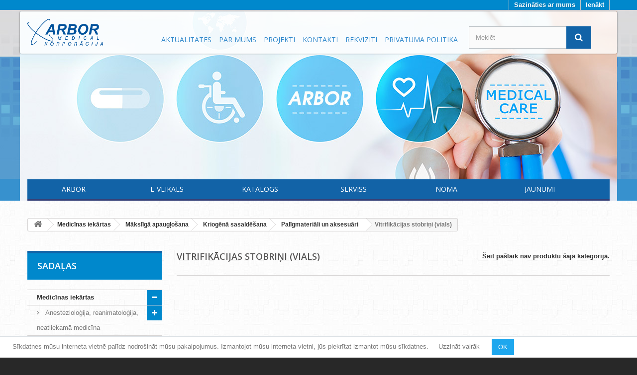

--- FILE ---
content_type: text/html; charset=utf-8
request_url: https://arbor.lv/katalogs/322-vitrifikacijas-stobrini-vials
body_size: 23466
content:
<!DOCTYPE HTML> <!--[if lt IE 7]><html class="no-js lt-ie9 lt-ie8 lt-ie7" lang="lv-lv"><![endif]--> <!--[if IE 7]><html class="no-js lt-ie9 lt-ie8 ie7" lang="lv-lv"><![endif]--> <!--[if IE 8]><html class="no-js lt-ie9 ie8" lang="lv-lv"><![endif]--> <!--[if gt IE 8]><html class="no-js ie9" lang="lv-lv"><![endif]--><html lang="lv-lv"><head><meta charset="utf-8" /><title>Vitrifikācijas stobriņi (vials) - Arbor Medical Korporācija</title><meta name="robots" content="index,follow" /><meta name="viewport" content="width=device-width, minimum-scale=0.25, maximum-scale=1.6, initial-scale=1.0" /><meta name="apple-mobile-web-app-capable" content="yes" /><link rel="icon" type="image/vnd.microsoft.icon" href="/katalogs/img/favicon.ico?1733759088" /><link rel="shortcut icon" type="image/x-icon" href="/katalogs/img/favicon.ico?1733759088" /><link rel="stylesheet" href="https://arbor.lv/katalogs/themes/arbor/cache/v_39_959afa7bec58b02765d945e2e220841a_all.css" type="text/css" media="all" /><link rel="stylesheet" href="https://fonts.googleapis.com/css?family=Open+Sans:300,400,600&amp;subset=latin,latin-ext" type="text/css" media="all" /> <!--[if IE 8]> 
<script src="https://oss.maxcdn.com/libs/html5shiv/3.7.0/html5shiv.js"></script> 
<script src="https://oss.maxcdn.com/libs/respond.js/1.3.0/respond.min.js"></script> <![endif]-->     </head><body id="category" class="category category-322 category-vitrifikacijas-stobrini-vials show-left-column hide-right-column lang_lv"><noscript><iframe src="https://www.googletagmanager.com/ns.html?id=GTM-T7V7M9F" height="0" width="0" style="display:none;visibility:hidden"></iframe></noscript><div id="page"><div class="header-container"> <header id="header"><div class="nav"><div class="container"><div class="row"> <nav><div class="header_user_info"> <a class="login" href="https://arbor.lv/katalogs/my-account" rel="nofollow" title="Pierakstīties savā klienta kontā"> Ienākt </a></div><div id="contact-link" > <a href="https://arbor.lv/katalogs/contact-us" title="Sazināties ar mums">Sazināties ar mums</a></div></nav></div></div></div><div id="master-header"><div class="container"><div class="row"><div id="banerheader"><div class="clearfix" id="branding"><div id="header_logo"> <a href=" http://arbor.lv" title="Arbor Medical Korporācija"> <img class="logo img-responsive" src="https://arbor.lv/katalogs/img/arbor-medical-korporacija-logo-1453891269.jpg" alt="Arbor Medical Korporācija" width="152" height="54"/> </a></div><div id="nav-wrap" class="blockss"><ul class="block_content bullet"><li><a href="/lv/izvelne-virs-banera/aktualitates" title="Aktualitātes" >Aktualitātes</a></li><li><a href="/lv/izvelne-virs-banera/par-mums" title="Par mums" >Par mums</a></li><li><a href="/lv/izvelne-virs-banera/projekti" title="Projekti" >Projekti</a></li><li><a href="/lv/izvelne-virs-banera/kontakti" title="Kontakti" >Kontakti</a></li><li><a href="/lv/izvelne-virs-banera/rekviziti" title="Rekvizīti" >Rekvizīti</a></li><li><a href="/lv/izvelne-virs-banera/privatuma-politika" title="Privātuma politika" >Privātuma politika</a></li></ul></div><div id="search_block_top" class="col-sm-4 clearfix"><form id="searchbox" method="get" action="//arbor.lv/katalogs/search" > <input type="hidden" name="controller" value="search" /> <input type="hidden" name="orderby" value="position" /> <input type="hidden" name="orderway" value="desc" /> <input class="search_query form-control" type="text" id="search_query_top" name="search_query" placeholder="Meklēt" value="" /> <button type="submit" name="submit_search" class="btn btn-default button-search"> <span>Meklēt</span> </button></form></div></div><div class="clearfix"><div id="block_top_menu" class="sf-contener clearfix col-lg-12"><div class="cat-title">Menu</div><ul class="sf-menu clearfix menu-content"><li><a href="https://arbor.lv" title="Arbor">Arbor</a></li><li><a href="https://medveikals.lv" onclick="return !window.open(this.href);" title="E-Veikals">E-Veikals</a></li><li><a href="/katalogs" title="Katalogs">Katalogs</a></li><li><a href="https://arbor.lv/lv/serviss" title="Serviss">Serviss</a></li><li><a href="https://arbor.lv/katalogs/1001-noma" title="Noma">Noma</a></li><li><a href="https://arbor.lv/lv/jaunumi" title="Jaunumi">Jaunumi</a></li></ul></div></div></div></div></div></div> </header></div><div class="columns-container"><div id="columns" class="container"><div class="breadcrumb clearfix"> <a class="home" href="https://arbor.lv/katalogs/" title="Atgriezties uz Sākumu"><i class="icon-home"></i></a> <span class="navigation-pipe">&gt;</span> <span class="navigation_page"><span itemscope itemtype="http://data-vocabulary.org/Breadcrumb"><a itemprop="url" href="https://arbor.lv/katalogs/26-medicinas-iekartas" title="Medicīnas iekārtas" ><span itemprop="title">Medicīnas iekārtas</span></a></span><span class="navigation-pipe">></span><span itemscope itemtype="http://data-vocabulary.org/Breadcrumb"><a itemprop="url" href="https://arbor.lv/katalogs/284-maksliga-apauglosana" title="Mākslīgā apaugļo&scaron;ana" ><span itemprop="title">Mākslīgā apaugļo&scaron;ana</span></a></span><span class="navigation-pipe">></span><span itemscope itemtype="http://data-vocabulary.org/Breadcrumb"><a itemprop="url" href="https://arbor.lv/katalogs/309-kriogena-sasaldesana" title="Kriogēnā sasaldē&scaron;ana" ><span itemprop="title">Kriogēnā sasaldē&scaron;ana</span></a></span><span class="navigation-pipe">></span><span itemscope itemtype="http://data-vocabulary.org/Breadcrumb"><a itemprop="url" href="https://arbor.lv/katalogs/320-paligmateriali-un-aksesuari" title="Palīgmateriāli un aksesuāri" ><span itemprop="title">Palīgmateriāli un aksesuāri</span></a></span><span class="navigation-pipe">></span>Vitrifikācijas stobriņi (vials)</span></div><div id="slider_row" class="row"></div><div class="row"><div id="left_column" class="column col-xs-12 col-sm-3"><div id="categories_block_left" class="block"><h2 class="title_block"> Sadaļas</h2><div class="block_content"><ul class="tree dhtml"><li > <a href="https://arbor.lv/katalogs/26-medicinas-iekartas" title=""> Medicīnas iekārtas </a><ul><li > <a href="https://arbor.lv/katalogs/21-anesteziologija-reanimatologija-neatliekama-medicina" title=""> Anestezioloģija, reanimatoloģija, neatliekamā medicīna </a><ul><li > <a href="https://arbor.lv/katalogs/27-asins-retransfuzijas-iekartas" title=""> Asins retransfūzijas iekārtas </a></li><li > <a href="https://arbor.lv/katalogs/39-infuzori-perfuzori" title=""> Infuzori, perfuzori </a></li><li > <a href="https://arbor.lv/katalogs/40-anestezijas-iekartas" title=""> Anestēzijas iekārtas </a></li><li > <a href="https://arbor.lv/katalogs/41-baktericidas-lampas" title=""> Baktericīdās lampas </a></li><li > <a href="https://arbor.lv/katalogs/42-defibrilatori" title=""> Defibrilatori </a></li><li > <a href="https://arbor.lv/katalogs/43-doplera-iekartas" title=""> Doplera iekārtas </a><ul><li > <a href="https://arbor.lv/katalogs/44-fetalas-doplera-iekartas" title=""> Fetālās doplera iekārtas </a></li><li > <a href="https://arbor.lv/katalogs/45-vaskularas-doplera-iekartas" title=""> Vaskulārās doplera iekārtas </a></li><li class="last"> <a href="https://arbor.lv/katalogs/46-transkraniala-doplera-iekartas" title=""> Transkraniālā doplera iekārtas </a></li></ul></li><li > <a href="https://arbor.lv/katalogs/47-koagulacijas-iekartas" title=""> Koagulācijas iekārtas </a></li><li > <a href="https://arbor.lv/katalogs/48-maksligas-plausu-ventilacijas-iekartas" title=""> Mākslīgās plaušu ventilācijas iekārtas </a></li><li > <a href="https://arbor.lv/katalogs/49-laringoskopi" title=""> Laringoskopi </a><ul><li > <a href="https://arbor.lv/katalogs/50-fibrooptika" title=""> Fibrooptika </a></li><li class="last"> <a href="https://arbor.lv/katalogs/51-videolaringoskopi" title=""> Videolaringoskopi </a></li></ul></li><li > <a href="https://arbor.lv/katalogs/52-neiromuskularas-parvades-iekartas" title=""> Neiromuskulārās pārvades iekārtas </a></li><li > <a href="https://arbor.lv/katalogs/53-operaciju-galdu-sistemas" title=""> Operāciju galdu sistēmas </a><ul><li > <a href="https://arbor.lv/katalogs/54-mobilie-operaciju-galdi" title=""> Mobilie operāciju galdi </a></li><li class="last"> <a href="https://arbor.lv/katalogs/55-operaciju-galdu-sistemas" title=""> Operāciju galdu sistēmas </a></li></ul></li><li > <a href="https://arbor.lv/katalogs/56-pacientu-monitori" title=""> Pacientu monitori </a></li><li > <a href="https://arbor.lv/katalogs/57-pacientu-parvietosanas-un-pozicionesanas-iekartas" title=""> Pacientu pārvietošanas un pozicionēšanas iekārtas </a></li><li > <a href="https://arbor.lv/katalogs/58-pacientu-sildisanas-iekartas" title=""> Pacientu sildīšanas iekārtas </a></li><li > <a href="https://arbor.lv/katalogs/59-sedacijas-dziluma-monitori" title=""> Sedācijas dziļuma monitori </a></li><li > <a href="https://arbor.lv/katalogs/60-ultrasonografijas-iekartas" title=""> Ultrasonogrāfijas iekārtas </a></li><li > <a href="https://arbor.lv/katalogs/61-vakuumsukni" title=""> Vakuumsūkņi </a></li><li > <a href="https://arbor.lv/katalogs/62-asinsspiediena-meritaji" title=""> Asinsspiediena mērītāji </a></li><li > <a href="https://arbor.lv/katalogs/63-anesteziologijas-masu-galdini" title=""> Anestezioloģijas māsu galdiņi </a></li><li class="last"> <a href="https://arbor.lv/katalogs/64-reanimacijas-galdini" title=""> Reanimācijas galdiņi </a></li></ul></li><li > <a href="https://arbor.lv/katalogs/22-audiologopedija" title=""> Audiologopēdija </a><ul><li > <a href="https://arbor.lv/katalogs/65-komunikacijas-paligierices" title=""> Komunikācijas palīgierīces </a></li><li class="last"> <a href="https://arbor.lv/katalogs/66-tehniskas-paligierices" title=""> Tehniskās palīgierīces </a><ul><li > <a href="https://arbor.lv/katalogs/67-telefoni" title=""> Telefoni </a></li><li > <a href="https://arbor.lv/katalogs/68-klaviaturas" title=""> Klaviatūras </a></li><li > <a href="https://arbor.lv/katalogs/69-peles" title=""> Peles </a></li><li class="last"> <a href="https://arbor.lv/katalogs/70-ar-acim-vadamas-ierices" title=""> Ar acīm vadāmās ierīces </a></li></ul></li></ul></li><li > <a href="https://arbor.lv/katalogs/1065-brucu-aprupe" title=""> Brūču aprūpe </a></li><li > <a href="https://arbor.lv/katalogs/23-dermatovenerologija" title=""> Dermatoveneroloģija </a><ul><li > <a href="https://arbor.lv/katalogs/71-dermatoskopi" title=""> Dermatoskopi </a></li><li > <a href="https://arbor.lv/katalogs/72-kavitacijas-iekartas" title=""> Kavitācijas iekārtas </a></li><li > <a href="https://arbor.lv/katalogs/73-krioterapijas-iekartas" title=""> Krioterapijas iekārtas </a></li><li > <a href="https://arbor.lv/katalogs/74-koagulacijas-iekartas" title=""> Koagulācijas iekārtas </a></li><li class="last"> <a href="https://arbor.lv/katalogs/75-lazeriekartas" title=""> Lāzeriekārtas </a></li></ul></li><li > <a href="https://arbor.lv/katalogs/24-gastroenterologija" title=""> Gastroenteroloģija </a><ul><li > <a href="https://arbor.lv/katalogs/76-elektrokoagulatori" title=""> Elektrokoagulātori </a></li><li > <a href="https://arbor.lv/katalogs/77-c-loka-kirurgiskas-iekartas" title=""> C-loka ķirurģiskās iekārtas </a></li><li > <a href="https://arbor.lv/katalogs/78-gastroskopi" title=""> Gastroskopi </a></li><li > <a href="https://arbor.lv/katalogs/79-duodenoskopi" title=""> Duodenoskopi </a></li><li > <a href="https://arbor.lv/katalogs/80-tievas-zarnas-enteroskopi" title=""> Tievās zarnas enteroskopi </a></li><li > <a href="https://arbor.lv/katalogs/81-kolonoskopi" title=""> Kolonoskopi </a></li><li > <a href="https://arbor.lv/katalogs/82-gi-endoskopijas-risinajumi" title=""> GI endoskopijas risinājumi </a></li><li > <a href="https://arbor.lv/katalogs/83-endoskopiska-ultraskana" title=""> Endoskopiskā ultraskaņa </a><ul><li > <a href="https://arbor.lv/katalogs/84-linearas-liknes-ultraskanas-endoskopi" title=""> Lineārās līknes ultraskaņas endoskopi </a></li><li > <a href="https://arbor.lv/katalogs/85-radialas-liknes-ultraskanas-endoskopi" title=""> Radiālās līknes ultraskaņas endoskopi </a></li><li class="last"> <a href="https://arbor.lv/katalogs/86-linearas-liknes-ultraskanas-bronhoskopi" title=""> Lineārās līknes ultraskaņas bronhoskopi </a></li></ul></li><li > <a href="https://arbor.lv/katalogs/87-dezinfekcijas-iekartas-un-piederumi" title=""> Dezinfekcijas iekārtas un piederumi </a></li><li > <a href="https://arbor.lv/katalogs/88-i-scan-attelveide" title=""> i-scan attēlveide </a></li><li > <a href="https://arbor.lv/katalogs/89-video-aprikojums" title=""> Video aprīkojums </a><ul><li class="last"> <a href="https://arbor.lv/katalogs/90-video-procesori" title=""> Video procesori </a><ul><li class="last"> <a href="https://arbor.lv/katalogs/825-hd-videoprocesors-epk-i5000" title="HD+ Videoprocesors EPK-i5000 ar 300 W gaismas avotu, integrētu šķidruma/ gaisa pumpi, ar integrētu iScan funkciju - dažādu krāsu spektru audu apskātei - nav rekomendēts izmantot ar iepriekšējās paaudzes endoskopiem"> HD+ Videoprocesors EPK-i5000 </a></li></ul></li></ul></li><li class="last"> <a href="https://arbor.lv/katalogs/1031-irigacijas-iekartas" title=""> Irigācijas iekārtas </a></li></ul></li><li > <a href="https://arbor.lv/katalogs/25-ginekologija-un-dzemdnieciba" title=""> Ginekoloģija un dzemdniecība </a><ul><li > <a href="https://arbor.lv/katalogs/93-elektrokoagulatori" title=""> Elektrokoagulatori </a></li><li > <a href="https://arbor.lv/katalogs/94-ultrasonografijas-iekartas" title=""> Ultrasonogrāfijas iekārtas </a></li><li > <a href="https://arbor.lv/katalogs/95-fetalas-doplera-iekartas" title=""> Fetālās doplera iekārtas </a></li><li > <a href="https://arbor.lv/katalogs/96-fetalie-monitori" title=""> Fetālie monitori </a></li><li > <a href="https://arbor.lv/katalogs/97-morcelatori" title=""> Morcelatori </a></li><li > <a href="https://arbor.lv/katalogs/98-pacientu-monitori" title=""> Pacientu monitori </a></li><li > <a href="https://arbor.lv/katalogs/99-ginekologiskie-kresli" title=""> Ginekoloģiskie krēsli </a></li><li > <a href="https://arbor.lv/katalogs/100-kolposkopi" title=""> Kolposkopi </a></li><li > <a href="https://arbor.lv/katalogs/101-vaskularie-dopleri" title=""> Vaskulārie dopleri </a></li><li > <a href="https://arbor.lv/katalogs/935-sonohisterografijas-un-histerosalpingografijas-katetri" title=""> Sonohisterogrāfijas un histerosalpingogrāfijas katetri </a></li><li class="last"> <a href="https://arbor.lv/katalogs/1050-lazeriekartas" title=""> Lāzeriekārtas </a></li></ul></li><li > <a href="https://arbor.lv/katalogs/102-gimenes-medicina" title=""> Ģimenes medicīna </a><ul><li > <a href="https://arbor.lv/katalogs/103-acu-parbaudes-tabulas" title=""> Acu pārbaudes tabulas </a></li><li > <a href="https://arbor.lv/katalogs/104-asinsspiediena-meritaji" title=""> Asinsspiediena mērītāji </a></li><li > <a href="https://arbor.lv/katalogs/105-audiometri" title=""> Audiometri </a></li><li > <a href="https://arbor.lv/katalogs/106-baktericidas-lampas" title=""> Baktericīdās lampas </a></li><li > <a href="https://arbor.lv/katalogs/107-dermatoskopi" title=""> Dermatoskopi </a></li><li > <a href="https://arbor.lv/katalogs/108-diagnostikas-komplekti" title=""> Diagnostikas komplekti </a></li><li > <a href="https://arbor.lv/katalogs/109-diagnostikas-lampas" title=""> Diagnostikas lampas </a></li><li > <a href="https://arbor.lv/katalogs/110-digitalie-vizualas-diagnostikas-iluminatori" title=""> Digitālie vizuālās diagnostikas iluminatori </a></li><li > <a href="https://arbor.lv/katalogs/111-doplera-iekartas" title=""> Doplera iekārtas </a><ul><li > <a href="https://arbor.lv/katalogs/112-fetalas-doplera-iekartas" title=""> Fetālās doplera iekārtas </a></li><li > <a href="https://arbor.lv/katalogs/113-vaskularas-doplera-iekartas" title=""> Vaskulārās doplera iekārtas </a></li><li class="last"> <a href="https://arbor.lv/katalogs/114-transkraniala-doplera-iekartas" title=""> Transkraniālā doplera iekārtas </a></li></ul></li><li > <a href="https://arbor.lv/katalogs/115-elektrokardiografi" title=""> Elektrokardiogrāfi </a></li><li > <a href="https://arbor.lv/katalogs/116-fonendoskopi" title=""> Fonendoskopi </a></li><li > <a href="https://arbor.lv/katalogs/117-infuzijas-stativi" title=""> Infūzijas statīvi </a></li><li > <a href="https://arbor.lv/katalogs/118-kamertoni" title=""> Kamertoņi </a></li><li > <a href="https://arbor.lv/katalogs/119-laringoskopi" title=""> Laringoskopi </a></li><li > <a href="https://arbor.lv/katalogs/120-mediciniskie-svari-un-augummeri" title=""> Medicīniskie svari un augummēri </a></li><li > <a href="https://arbor.lv/katalogs/121-negatoskopi" title=""> Negatoskopi </a></li><li > <a href="https://arbor.lv/katalogs/122-oftalmoskopi" title=""> Oftalmoskopi </a></li><li > <a href="https://arbor.lv/katalogs/123-otoskopi" title=""> Otoskopi </a></li><li > <a href="https://arbor.lv/katalogs/124-podoskopi" title=""> Podoskopi </a></li><li > <a href="https://arbor.lv/katalogs/125-refleksa-amurini" title=""> Refleksa āmuriņi </a></li><li > <a href="https://arbor.lv/katalogs/126-stetoskopi" title=""> Stetoskopi </a></li><li > <a href="https://arbor.lv/katalogs/127-timpanometri" title=""> Timpanometri </a></li><li > <a href="https://arbor.lv/katalogs/128-tonometri" title=""> Tonometri </a></li><li > <a href="https://arbor.lv/katalogs/129-holteri" title=""> Holteri </a></li><li class="last"> <a href="https://arbor.lv/katalogs/960-kusetes" title=""> Kušetes </a></li></ul></li><li > <a href="https://arbor.lv/katalogs/130-kardiologija" title=""> Kardioloģija </a><ul><li > <a href="https://arbor.lv/katalogs/131-elektrokardiografi" title=""> Elektrokardiogrāfi </a><ul><li > <a href="https://arbor.lv/katalogs/133-stacionarie-ekg" title=""> Stacionārie EKG </a></li><li class="last"> <a href="https://arbor.lv/katalogs/134-portativie-ekg" title=""> Portatīvie EKG </a></li></ul></li><li > <a href="https://arbor.lv/katalogs/132-holteri" title=""> Holteri </a></li><li > <a href="https://arbor.lv/katalogs/135-kardiopulmonalas-slodzes-sistemas" title=""> Kardiopulmonālās slodzes sistēmas </a><ul><li > <a href="https://arbor.lv/katalogs/136-mobila-slodzes-sistema" title=""> Mobilā slodzes sistēma </a></li><li class="last"> <a href="https://arbor.lv/katalogs/137-stacionara-slodzes-sistema" title=""> Stacionārā slodzes sistēma </a></li></ul></li><li > <a href="https://arbor.lv/katalogs/138-pacientu-monitori" title=""> Pacientu monitori </a></li><li > <a href="https://arbor.lv/katalogs/139-ehokardiografijas-iekartas" title=""> Ehokardiogrāfijas iekārtas </a></li><li > <a href="https://arbor.lv/katalogs/140-veloergometrijas-slodzes-sistemas" title=""> Veloergometrijas slodzes sistēmas </a><ul><li > <a href="https://arbor.lv/katalogs/141-asinsspiediena-iekartas-slodzes-sistemai" title=""> Asinsspiediena iekārtas slodzes sistēmai </a></li><li > <a href="https://arbor.lv/katalogs/142-skrejceli" title=""> Skrejceļi </a></li><li > <a href="https://arbor.lv/katalogs/143-slodzes-testa-programmatura" title=""> Slodzes testa programmatūra </a></li><li class="last"> <a href="https://arbor.lv/katalogs/144-velosipedi" title=""> Velosipēdi </a></li></ul></li><li class="last"> <a href="https://arbor.lv/katalogs/145-doplera-iekartas" title=""> Doplera iekārtas </a><ul><li > <a href="https://arbor.lv/katalogs/146-fetalas-doplera-iekartas" title=""> Fetālās doplera iekārtas </a></li><li class="last"> <a href="https://arbor.lv/katalogs/147-vaskularas-doplera-iekartas" title=""> Vaskulārās doplera iekārtas </a></li></ul></li></ul></li><li > <a href="https://arbor.lv/katalogs/148-kirurgija" title=""> Ķirurģija </a><ul><li > <a href="https://arbor.lv/katalogs/149-artroskopi" title=""> Artroskopi </a></li><li > <a href="https://arbor.lv/katalogs/150-asins-retransfuzijas-iekartas" title=""> Asins retransfūzijas iekārtas </a></li><li > <a href="https://arbor.lv/katalogs/151-baktericidas-lampas" title=""> Baktericīdās lampas </a></li><li > <a href="https://arbor.lv/katalogs/152-c-loka-kirurgiskas-rentgena-iekartas" title=""> C-loka, ķirurģiskās rentgena iekārtas </a></li><li > <a href="https://arbor.lv/katalogs/153-defibrilatori" title=""> Defibrilatori </a></li><li > <a href="https://arbor.lv/katalogs/154-doplera-iekartas" title=""> Doplera iekārtas </a><ul><li > <a href="https://arbor.lv/katalogs/155-fetalas-doplera-iekartas" title=""> Fetālās doplera iekārtas </a></li><li > <a href="https://arbor.lv/katalogs/156-vaskularas-doplera-iekartas" title=""> Vaskulārās doplera iekārtas </a></li><li class="last"> <a href="https://arbor.lv/katalogs/157-transkraniala-doplera-iekartas" title=""> Transkraniālā doplera iekārtas </a></li></ul></li><li > <a href="https://arbor.lv/katalogs/158-dumu-atsuceji" title=""> Dūmu atsūcēji </a></li><li > <a href="https://arbor.lv/katalogs/159-elektrokoagulatori" title=""> Elektrokoagulatori </a></li><li > <a href="https://arbor.lv/katalogs/160-intraoperativie-monitori" title=""> Intraoperatīvie monitori </a></li><li > <a href="https://arbor.lv/katalogs/161-laparaskopijas-aprikojums" title=""> Laparaskopijas aprīkojums </a></li><li > <a href="https://arbor.lv/katalogs/162-morcelatori" title=""> Morcelatori </a></li><li > <a href="https://arbor.lv/katalogs/163-operaciju-galdi" title=""> Operāciju galdi </a><ul><li > <a href="https://arbor.lv/katalogs/164-mobilie-operaciju-galdi" title=""> Mobilie operāciju galdi </a></li><li > <a href="https://arbor.lv/katalogs/165-operaciju-galdu-sistemas" title=""> Operāciju galdu sistēmas </a></li><li class="last"> <a href="https://arbor.lv/katalogs/958-pozicionesanas-lidzekli" title=""> Pozicionēšanas līdzekļi </a></li></ul></li><li > <a href="https://arbor.lv/katalogs/166-operaciju-lampas" title=""> Operāciju lampas </a></li><li > <a href="https://arbor.lv/katalogs/167-robotasistenti" title=""> Robotasistenti </a></li><li > <a href="https://arbor.lv/katalogs/168-pacientu-monitori" title=""> Pacientu monitori </a></li><li > <a href="https://arbor.lv/katalogs/169-ultrasonografijas-iekartas" title=""> Ultrasonogrāfijas iekārtas </a></li><li class="last"> <a href="https://arbor.lv/katalogs/170-vakuumsukni" title=""> Vakuumsūkņi </a></li></ul></li><li > <a href="https://arbor.lv/katalogs/171-neirologija" title=""> Neiroloģija </a><ul><li > <a href="https://arbor.lv/katalogs/172-elektroencefalografi" title=""> Elektroencefalogrāfi </a></li><li > <a href="https://arbor.lv/katalogs/173-elektromiografi" title=""> Elektromiogrāfi </a><ul><li class="last"> <a href="https://arbor.lv/katalogs/175-portativas-emg-sistemas" title=""> Portatīvās EMG sistēmas </a></li></ul></li><li > <a href="https://arbor.lv/katalogs/174-stacionaras-emg-sistemas" title=""> Stacionārās EMG sistēmas </a></li><li > <a href="https://arbor.lv/katalogs/177-koagulacijas-iekartas" title=""> Koagulācijas iekārtas </a></li><li > <a href="https://arbor.lv/katalogs/178-fetalie-monitori" title=""> Fetālie monitori </a><ul><li > <a href="https://arbor.lv/katalogs/440-philips" title=""> Philips </a></li><li class="last"> <a href="https://arbor.lv/katalogs/444-goldway" title=""> Goldway </a></li></ul></li><li > <a href="https://arbor.lv/katalogs/179-intraoperativie-monitori" title=""> Intraoperatīvie monitori </a></li><li > <a href="https://arbor.lv/katalogs/180-miega-terapijas-iekartas" title=""> Miega terapijas iekārtas </a></li><li > <a href="https://arbor.lv/katalogs/196-maksligas-plausu-ventilacijas-iekartas" title=""> Mākslīgās plaušu ventilācijas iekārtas </a></li><li > <a href="https://arbor.lv/katalogs/181-pacientu-monitori" title=""> Pacientu monitori </a></li><li > <a href="https://arbor.lv/katalogs/198-sildisanas-matraci" title=""> Sildīšanas matrači </a></li><li > <a href="https://arbor.lv/katalogs/199-sipap" title=""> SIPAP </a></li><li class="last"> <a href="https://arbor.lv/katalogs/182-ultrasonografijas-iekartas" title=""> Ultrasonogrāfijas iekārtas </a></li></ul></li><li > <a href="https://arbor.lv/katalogs/183-neonatalogija" title=""> Neonataloģija </a><ul><li > <a href="https://arbor.lv/katalogs/184-augstfrekvences-ventilacijas-iekartas" title=""> Augstfrekvences ventilācijas iekārtas </a></li><li > <a href="https://arbor.lv/katalogs/185-baktericidas-lampas" title=""> Baktericīdās lampas </a></li><li > <a href="https://arbor.lv/katalogs/186-doplera-iekartas" title=""> Doplera iekārtas </a><ul><li > <a href="https://arbor.lv/katalogs/187-fetalas-doplera-iekartas" title=""> Fetālās doplera iekārtas </a></li><li > <a href="https://arbor.lv/katalogs/188-vaskularas-doplera-iekartas" title=""> Vaskulārās doplera iekārtas </a></li><li class="last"> <a href="https://arbor.lv/katalogs/189-transkraniala-doplera-iekartas" title=""> Transkraniālā doplera iekārtas </a></li></ul></li><li > <a href="https://arbor.lv/katalogs/190-fototerapijas-lampas" title=""> Fototerapijas lampas </a></li><li > <a href="https://arbor.lv/katalogs/191-sildisanas-lampas" title=""> Sildīšanas lampas </a></li><li > <a href="https://arbor.lv/katalogs/192-gaisa-mitrinataji" title=""> Gaisa mitrinātāji </a></li><li > <a href="https://arbor.lv/katalogs/193-inkubatori" title=""> Inkubatori </a></li><li > <a href="https://arbor.lv/katalogs/194-intensivas-terapijas-aprupes-sistemas" title=""> Intensīvās terapijas aprūpes sistēmas </a></li><li class="last"> <a href="https://arbor.lv/katalogs/195-infuzijas-iekartas" title=""> Infūzijas iekārtas </a></li></ul></li><li > <a href="https://arbor.lv/katalogs/201-oftalmologija" title=""> Oftalmoloģija </a><ul><li > <a href="https://arbor.lv/katalogs/202-acu-parbaudes-tabula" title=""> Acu pārbaudes tabula </a></li><li > <a href="https://arbor.lv/katalogs/203-izmeklejumu-lampas" title=""> Izmeklējumu lampas </a></li><li class="last"> <a href="https://arbor.lv/katalogs/204-oftalmoskopi" title=""> Oftalmoskopi </a></li></ul></li><li > <a href="https://arbor.lv/katalogs/205-otorinolaringologija" title=""> Otorinolaringoloģija </a><ul><li > <a href="https://arbor.lv/katalogs/206-audiometri" title=""> Audiometri </a></li><li > <a href="https://arbor.lv/katalogs/207-lor-darbstacijas" title=""> LOR darbstacijas </a></li><li > <a href="https://arbor.lv/katalogs/208-lor-iekartas" title=""> LOR iekārtas </a></li><li > <a href="https://arbor.lv/katalogs/209-lor-kresli" title=""> LOR krēsli </a></li><li > <a href="https://arbor.lv/katalogs/210-lor-lampas" title=""> LOR lampas </a></li><li > <a href="https://arbor.lv/katalogs/211-sukni" title=""> Sūkņi </a></li><li class="last"> <a href="https://arbor.lv/katalogs/212-timpanometri" title=""> Timpanometri </a></li></ul></li><li > <a href="https://arbor.lv/katalogs/213-pulmonologija" title=""> Pulmonoloģija </a><ul><li > <a href="https://arbor.lv/katalogs/214-6-min-testi" title=""> 6 min testi </a></li><li > <a href="https://arbor.lv/katalogs/215-pacientu-monitori" title=""> Pacientu monitori </a></li><li > <a href="https://arbor.lv/katalogs/216-rentgena-iekartas" title=""> Rentgena iekārtas </a></li><li > <a href="https://arbor.lv/katalogs/217-bronhoskopi" title=""> Bronhoskopi </a></li><li > <a href="https://arbor.lv/katalogs/853-spirometrija" title=""> Spirometrija </a></li><li class="last"> <a href="https://arbor.lv/katalogs/1029-skabekla-terapija" title=""> Skābekļa terapija </a></li></ul></li><li > <a href="https://arbor.lv/katalogs/218-proktologija" title=""> Proktoloģija </a><ul><li > <a href="https://arbor.lv/katalogs/219-anoskopi" title=""> Anoskopi </a></li><li > <a href="https://arbor.lv/katalogs/220-proktoskopi" title=""> Proktoskopi </a></li><li > <a href="https://arbor.lv/katalogs/221-sigmoskopi" title=""> Sigmoskopi </a></li><li class="last"> <a href="https://arbor.lv/katalogs/222-kolonoskopi" title=""> Kolonoskopi </a></li></ul></li><li > <a href="https://arbor.lv/katalogs/223-radiologija" title=""> Radioloģija </a><ul><li > <a href="https://arbor.lv/katalogs/224-datortomografijas-iekartas" title=""> Datortomogrāfijas iekārtas </a></li><li > <a href="https://arbor.lv/katalogs/225-magnetiskas-rezonanses-iekartas" title=""> Magnētiskās rezonanses iekārtas </a></li><li > <a href="https://arbor.lv/katalogs/226-nukleara-diagnostika" title=""> Nukleārā diagnostika </a></li><li > <a href="https://arbor.lv/katalogs/227-rentgena-iekartas" title=""> Rentgena iekārtas </a></li><li > <a href="https://arbor.lv/katalogs/228-ultrasonografijas-iekartas" title=""> Ultrasonogrāfijas iekārtas </a></li><li class="last"> <a href="https://arbor.lv/katalogs/229-doplera-iekartas" title=""> Doplera iekārtas </a><ul><li > <a href="https://arbor.lv/katalogs/230-fetalas-doplera-iekartas" title=""> Fetālās doplera iekārtas </a></li><li > <a href="https://arbor.lv/katalogs/231-vaskularas-doplera-iekartas" title=""> Vaskulārās doplera iekārtas </a></li><li class="last"> <a href="https://arbor.lv/katalogs/232-transkraniala-doplera-iekartas" title=""> Transkraniālā doplera iekārtas </a></li></ul></li></ul></li><li > <a href="https://arbor.lv/katalogs/233-rehabilitacija-un-fizioterapija" title=""> Rehabilitācija un fizioterapija </a><ul><li > <a href="https://arbor.lv/katalogs/234-alternativas-komunikacijas-ierices-un-tehniskie-lidzekli" title=""> Alternatīvās komunikācijas ierīces un tehniskie līdzekļi </a><ul><li > <a href="https://arbor.lv/katalogs/235-alternativas-komunikacijas-ierices" title=""> Alternatīvās komunikācijas ierīces </a></li><li > <a href="https://arbor.lv/katalogs/236-klaviaturas" title=""> Klaviatūras </a></li><li > <a href="https://arbor.lv/katalogs/237-peles" title=""> Peles </a></li><li > <a href="https://arbor.lv/katalogs/238-runas-deli" title=""> Runas dēļi </a></li><li class="last"> <a href="https://arbor.lv/katalogs/239-telefoni" title=""> Telefoni </a></li></ul></li><li > <a href="https://arbor.lv/katalogs/240-fizikalas-terapijas-iekartas" title=""> Fizikālās terapijas iekārtas </a><ul><li > <a href="https://arbor.lv/katalogs/241-dzilas-oscilacijas-terapijas-iekartas" title=""> Dziļās oscilācijas terapijas iekārtas </a></li><li > <a href="https://arbor.lv/katalogs/242-elektroterapijas-iekartas" title=""> Elektroterapijas iekārtas </a></li><li > <a href="https://arbor.lv/katalogs/243-fototerapijas-iekartas" title=""> Fototerapijas iekārtas </a></li><li > <a href="https://arbor.lv/katalogs/244-isvilnu-iekartas" title=""> Īsviļņu iekārtas </a></li><li > <a href="https://arbor.lv/katalogs/245-kombinetas-iekartas" title=""> Kombinētās iekārtas </a></li><li > <a href="https://arbor.lv/katalogs/246-limfodrenazas-iekartas" title=""> Limfodrenāžas iekārtas </a></li><li > <a href="https://arbor.lv/katalogs/247-lazeriekartas" title=""> Lāzeriekārtas </a></li><li > <a href="https://arbor.lv/katalogs/248-limfodrenazas-iekartas" title=""> Limfodrenāžas iekārtas </a></li><li > <a href="https://arbor.lv/katalogs/249-magneta-terapijas-iekartas" title=""> Magnēta terapijas iekārtas </a></li><li > <a href="https://arbor.lv/katalogs/250-mikrovilnu-terapijas-iekartas" title=""> Mikroviļņu terapijas iekārtas </a></li><li > <a href="https://arbor.lv/katalogs/251-psoriazes-arstesanas-iekartas" title=""> Psoriāzes ārstēšanas iekārtas </a></li><li > <a href="https://arbor.lv/katalogs/252-triecienvilnu-terapijas-iekartas" title=""> Triecienviļņu terapijas iekārtas </a></li><li class="last"> <a href="https://arbor.lv/katalogs/253-ultraskanas-iekartas" title=""> Ultraskaņas iekārtas </a></li></ul></li><li > <a href="https://arbor.lv/katalogs/254-ergoterapijas-iekartas" title=""> Ergoterapijas iekārtas </a></li><li > <a href="https://arbor.lv/katalogs/255-pacelaji" title=""> Pacēlāji </a></li><li > <a href="https://arbor.lv/katalogs/256-ratinkresli" title=""> Ratiņkrēsli </a></li><li > <a href="https://arbor.lv/katalogs/257-rehabilitacijas-gultas" title=""> Rehabilitācijas gultas </a></li><li > <a href="https://arbor.lv/katalogs/258-skuteri" title=""> Skuteri </a></li><li > <a href="https://arbor.lv/katalogs/259-sildisanas-segas" title=""> Sildīšanas segas </a></li><li > <a href="https://arbor.lv/katalogs/260-sildisanas-matraci" title=""> Sildīšanas matrači </a></li><li > <a href="https://arbor.lv/katalogs/261-svari-kermena-sastava-moitori" title=""> Svari - ķermeņa sastāva moitori </a></li><li > <a href="https://arbor.lv/katalogs/262-veloergometri" title=""> Veloergometri </a></li><li > <a href="https://arbor.lv/katalogs/263-skrejceli" title=""> Skrejceļi </a></li><li > <a href="https://arbor.lv/katalogs/264-ekg-pieraksta-sistemas" title=""> EKG pieraksta sistēmas </a></li><li > <a href="https://arbor.lv/katalogs/265-asinsspiediena-meritaji" title=""> Asinsspiediena mērītāji </a></li><li > <a href="https://arbor.lv/katalogs/266-holteri" title=""> Holteri </a></li><li class="last"> <a href="https://arbor.lv/katalogs/267-baktericidas-lampas" title=""> Baktericīdās lampas </a></li></ul></li><li > <a href="https://arbor.lv/katalogs/268-urologija" title=""> Uroloģija </a><ul><li > <a href="https://arbor.lv/katalogs/269-citoskopi" title=""> Citoskopi </a></li><li > <a href="https://arbor.lv/katalogs/270-dumu-atsuceji" title=""> Dūmu atsūcēji </a></li><li > <a href="https://arbor.lv/katalogs/271-elektrokoagulatori" title=""> Elektrokoagulatori </a></li><li > <a href="https://arbor.lv/katalogs/272-kirurgiskie-sukni" title=""> Ķirurģiskie sūkņi </a></li><li > <a href="https://arbor.lv/katalogs/273-lazercitoskopi" title=""> Lāzercitoskopi </a></li><li > <a href="https://arbor.lv/katalogs/274-lazertriptori" title=""> Lāzertriptori </a></li><li > <a href="https://arbor.lv/katalogs/275-litotriptori" title=""> Litotriptori </a></li><li > <a href="https://arbor.lv/katalogs/276-mobilie-operaciju-galdi-un-sistemas" title=""> Mobilie operāciju galdi un sistēmas </a></li><li > <a href="https://arbor.lv/katalogs/277-operaciju-lampas" title=""> Operāciju lampas </a></li><li > <a href="https://arbor.lv/katalogs/278-rentgena-iekartas" title=""> Rentgena iekārtas </a></li><li > <a href="https://arbor.lv/katalogs/279-skidrumu-silditaji" title=""> Šķidrumu sildītāji </a></li><li > <a href="https://arbor.lv/katalogs/280-ultrasonografijas-iekartas" title=""> Ultrasonogrāfijas iekārtas </a></li><li > <a href="https://arbor.lv/katalogs/281-urologijas-kresli" title=""> Uroloģijas krēsli </a></li><li > <a href="https://arbor.lv/katalogs/282-uretroskopi" title=""> Uretroskopi </a></li><li class="last"> <a href="https://arbor.lv/katalogs/283-uretrorenoskopi" title=""> Uretrorenoskopi </a></li></ul></li><li > <a href="https://arbor.lv/katalogs/284-maksliga-apauglosana" title=""> Mākslīgā apaugļošana </a><ul><li > <a href="https://arbor.lv/katalogs/285-manipulaciju-lazeri-un-attelosanas-sistemas" title=""> Manipulāciju lāzeri un attēlošanas sistēmas </a></li><li > <a href="https://arbor.lv/katalogs/286-mikromanipulatori" title=""> Mikromanipulatori </a></li><li > <a href="https://arbor.lv/katalogs/287-laminaras-plusmas-skapji" title=""> Laminārās plūsmas skapji </a></li><li > <a href="https://arbor.lv/katalogs/288-inkubatori" title=""> Inkubatori </a></li><li > <a href="https://arbor.lv/katalogs/289-sildvirsmas-stobrinu-sildisanas-bloki" title=""> Sildvirsmas, stobriņu sildīšanas bloki </a></li><li > <a href="https://arbor.lv/katalogs/290-antivibraciju-galdi" title=""> Antivibrāciju galdi </a></li><li > <a href="https://arbor.lv/katalogs/291-ventilaciju-un-gaisa-attirisanas-sistemu-risinajumi" title=""> Ventilāciju un gaisa attīrīšanas sistēmu risinājumi </a></li><li > <a href="https://arbor.lv/katalogs/292-paaugstinatas-tiribas-telpu-monitorings" title=""> Paaugstinātas tīrības telpu monitorings </a><ul><li > <a href="https://arbor.lv/katalogs/293-monitoresanas-un-trauksmju-sistema" title=""> Monitorēšanas un trauksmju sistēma </a></li><li > <a href="https://arbor.lv/katalogs/294-parnesajamie-gazu-analizatori" title=""> Pārnēsājamie gāzu analizatori </a></li><li > <a href="https://arbor.lv/katalogs/295-parnesajamie-termometri" title=""> Pārnēsājamie termometri </a></li><li > <a href="https://arbor.lv/katalogs/296-parnesajamie-ph-meritaji" title=""> Pārnēsājamie pH mērītāji </a></li><li class="last"> <a href="https://arbor.lv/katalogs/297-elektroniskas-izsekosanas-sistemas" title=""> Elektroniskās izsekošanas sistēmas </a></li></ul></li><li > <a href="https://arbor.lv/katalogs/298-andrologija" title=""> Androloģija </a><ul><li > <a href="https://arbor.lv/katalogs/299-casa-sistema" title=""> CASA sistēma </a></li><li > <a href="https://arbor.lv/katalogs/300-mikroskopu-paraugu-galdinu-sildisanas-sistema" title=""> Mikroskopu paraugu galdiņu sildīšanas sistēma </a></li><li > <a href="https://arbor.lv/katalogs/301-paraugu-transporta-inkubators" title=""> Paraugu transporta inkubators </a></li><li > <a href="https://arbor.lv/katalogs/302-centrifugas" title=""> Centrifūgas </a></li><li class="last"> <a href="https://arbor.lv/katalogs/303-laboratorijas-piederumi" title=""> Laboratorijas piederumi </a><ul><li > <a href="https://arbor.lv/katalogs/304-prieksmetstiklini" title=""> Priekšmetstikliņi </a></li><li > <a href="https://arbor.lv/katalogs/305-segstiklini" title=""> Segstikliņi </a></li><li > <a href="https://arbor.lv/katalogs/306-skaitisanas-kameras" title=""> Skaitīšanas kameras </a></li><li > <a href="https://arbor.lv/katalogs/307-spermas-savaksanas-trauki" title=""> Spermas savākšanas trauki </a></li><li class="last"> <a href="https://arbor.lv/katalogs/308-spermas-transportesanas-konteineri" title=""> Spermas transportēšanas konteineri </a></li></ul></li></ul></li><li > <a href="https://arbor.lv/katalogs/309-kriogena-sasaldesana" title=""> Kriogēnā sasaldēšana </a><ul><li > <a href="https://arbor.lv/katalogs/310-salminu-pipetesanas-iekartas" title=""> Salmiņu pipetēšanas iekārtas </a></li><li > <a href="https://arbor.lv/katalogs/311-salminu-un-stobrinu-uzlimju-printeris" title=""> Salmiņu un stobriņu uzlīmju printeris </a></li><li > <a href="https://arbor.lv/katalogs/312-salminu-un-stobrinu-noslegsanas-iekartas-sealers" title=""> Salmiņu un stobriņu noslēgšanas iekārtas (sealers) </a></li><li > <a href="https://arbor.lv/katalogs/313-skidra-slapekla-automatiskas-sasaldesanas-iekartas" title=""> Šķidrā slāpekļa automātiskās sasaldēšanas iekārtas </a></li><li > <a href="https://arbor.lv/katalogs/314-skidra-slapekla-tvaiku-manualas-sasaldesanas-iekartas" title=""> Šķidrā slāpekļa tvaiku manuālās sasaldēšanas iekārtas </a></li><li > <a href="https://arbor.lv/katalogs/315-vitrifikacijas-iekartas" title=""> Vitrifikācijas iekārtas </a></li><li > <a href="https://arbor.lv/katalogs/316-skidra-slapekla-ln2-transporta-un-uzglabasanas-konteineri" title=""> Šķidrā slāpekļa (LN2) transporta un uzglabāšanas konteineri </a></li><li > <a href="https://arbor.lv/katalogs/317-skidra-slapekla-ln2-paraugu-uzglabasanas-konteineri" title=""> Šķidrā slāpekļa (LN2) paraugu uzglabāšanas konteineri </a></li><li > <a href="https://arbor.lv/katalogs/318-zemas-temperaturas-saldetavas" title=""> Zemas temperatūras saldētavas </a></li><li > <a href="https://arbor.lv/katalogs/319-paraugu-transportesanas-konteineri" title=""> Paraugu transportēšanas konteineri </a></li><li class="last"> <a href="https://arbor.lv/katalogs/320-paligmateriali-un-aksesuari" title=""> Palīgmateriāli un aksesuāri </a><ul><li > <a href="https://arbor.lv/katalogs/321-salmini-straws" title=""> Salmiņi (straws) </a></li><li > <a href="https://arbor.lv/katalogs/322-vitrifikacijas-stobrini-vials" class="selected" title=""> Vitrifikācijas stobriņi (vials) </a></li><li > <a href="https://arbor.lv/katalogs/323-seklinieku-un-olnicu-biopsiju-komplekts" title=""> Sēklinieku un olnīcu biopsiju komplekts </a></li><li > <a href="https://arbor.lv/katalogs/324-kasetes-salminiem-storage-cassette" title=""> Kasetes salmiņiem (storage cassette) </a></li><li > <a href="https://arbor.lv/katalogs/325-kanisteri-canisters" title=""> Kanisteri (canisters) </a></li><li > <a href="https://arbor.lv/katalogs/326-gobleti-goblets" title=""> Gobleti (goblets) </a></li><li > <a href="https://arbor.lv/katalogs/327-gobletu-stiprinajumi-goblet-canes" title=""> Gobletu stiprinājumi (goblet canes) </a></li><li > <a href="https://arbor.lv/katalogs/328-stobrinu-stiprinajumi-coded-canes" title=""> Stobriņu stiprinājumi (coded canes) </a></li><li class="last"> <a href="https://arbor.lv/katalogs/329-aizsargaprikojums" title=""> Aizsargaprīkojums </a><ul><li > <a href="https://arbor.lv/katalogs/330-krio-cimdi" title=""> Krio cimdi </a></li><li > <a href="https://arbor.lv/katalogs/331-krio-prieksauti" title=""> Krio priekšauti </a></li><li class="last"> <a href="https://arbor.lv/katalogs/332-krio-sejas-aizsargmaskas" title=""> Krio sejas aizsargmaskas </a></li></ul></li></ul></li></ul></li><li > <a href="https://arbor.lv/katalogs/333-vides-sunu-un-embriju-kulturam" title=""> Vides šūnu un embriju kultūrām </a></li><li > <a href="https://arbor.lv/katalogs/334-olsunu-aspiracija" title=""> Olšūnu aspirācija </a><ul><li > <a href="https://arbor.lv/katalogs/335-aspiracijas-iekarta" title=""> Aspirācijas iekārta </a></li><li > <a href="https://arbor.lv/katalogs/336-olsunu-aspiracijas-adatas" title=""> Olšūnu aspirācijas adatas </a></li><li class="last"> <a href="https://arbor.lv/katalogs/337-ultrasonografijas-zonzu-vadotnes-aspiracijas-adatam" title=""> Ultrasonogrāfijas zonžu vadotnes aspirācijas adatām </a></li></ul></li><li > <a href="https://arbor.lv/katalogs/338-mikromanipulaciju-pipetes-un-fleksiblas-pipetes" title=""> Mikromanipulāciju pipetes un fleksiblās pipetes </a></li><li > <a href="https://arbor.lv/katalogs/339-embriju-parneses-katetri" title=""> Embriju pārneses katetri </a></li><li > <a href="https://arbor.lv/katalogs/340-intrauterinas-inseminacijas-katetri" title=""> Intrauterīnās inseminācijas katetri </a></li><li class="last"> <a href="https://arbor.lv/katalogs/341-laboratorijas-trauki-un-piederumi" title=""> Laboratorijas trauki un piederumi </a><ul><li > <a href="https://arbor.lv/katalogs/342-petri-plates" title=""> Petri plates </a></li><li class="last"> <a href="https://arbor.lv/katalogs/343-pipetes" title=""> Pipetes </a></li></ul></li></ul></li><li > <a href="https://arbor.lv/katalogs/344-tehniska-ortopedija" title=""> Tehniskā ortopēdija </a><ul><li class="last"> <a href="https://arbor.lv/katalogs/345-3d-skeneri" title=""> 3D skeneri </a></li></ul></li><li > <a href="https://arbor.lv/katalogs/346-macibu-aprikojums" title=""> Mācību aprīkojums </a><ul><li > <a href="https://arbor.lv/katalogs/347-anatomiskas-mulazas-un-trenazieri" title=""> Anatomiskās mulāžas un trenažieri </a></li><li > <a href="https://arbor.lv/katalogs/348-organi" title=""> Orgāni </a></li><li > <a href="https://arbor.lv/katalogs/349-manekeni" title=""> Manekeni </a></li><li > <a href="https://arbor.lv/katalogs/353-macibu-defibrilatori" title=""> Mācību defibrilatori </a></li><li class="last"> <a href="https://arbor.lv/katalogs/354-uzskates-lidzekli" title=""> Uzskates līdzekļi </a></li></ul></li><li class="last"> <a href="https://arbor.lv/katalogs/355-zinatniskais-aprikojums" title=""> Zinātniskais aprīkojums </a><ul><li class="last"> <a href="https://arbor.lv/katalogs/356-3d-skeneri" title=""> 3D skeneri </a></li></ul></li></ul></li><li > <a href="https://arbor.lv/katalogs/28-medicinas-aprikojums" title=""> Medicīnas aprīkojums </a><ul><li > <a href="https://arbor.lv/katalogs/582-funkcionala-diagnostika" title=""> Funkcionālā diagnostika </a><ul><li > <a href="https://arbor.lv/katalogs/583-otoskopi" title=""> Otoskopi </a></li><li > <a href="https://arbor.lv/katalogs/584-diagnostikas-komplekti" title=""> Diagnostikas komplekti </a></li><li > <a href="https://arbor.lv/katalogs/585-stetoskopi" title=""> Stetoskopi </a></li><li > <a href="https://arbor.lv/katalogs/586-refleksa-amurini" title=""> Refleksa āmuriņi </a></li><li > <a href="https://arbor.lv/katalogs/587-diagnostikas-lampas" title=""> Diagnostikas lampas </a></li><li > <a href="https://arbor.lv/katalogs/588-tonometri-sfigmomanometri" title=""> Tonometri/ Sfigmomanometri </a></li><li > <a href="https://arbor.lv/katalogs/589-kamertoni" title=""> Kamertoņi </a></li><li > <a href="https://arbor.lv/katalogs/590-negotaskopi" title=""> Negotaskopi </a></li><li > <a href="https://arbor.lv/katalogs/591-acu-parbaudes-tabulas" title=""> Acu pārbaudes tabulas </a></li><li > <a href="https://arbor.lv/katalogs/592-podoskopi" title=""> Podoskopi </a></li><li > <a href="https://arbor.lv/katalogs/593-digitalie-vizualas-diagnostikas-iluminatori" title=""> Digitālie vizualās diagnostikas iluminatori </a></li><li > <a href="https://arbor.lv/katalogs/594-iekartu-stativi" title=""> Iekārtu statīvi </a></li><li > <a href="https://arbor.lv/katalogs/595-oftalmoskopi" title=""> Oftalmoskopi </a></li><li > <a href="https://arbor.lv/katalogs/596-dermatoskopi" title=""> Dermatoskopi </a></li><li > <a href="https://arbor.lv/katalogs/597-kirugiskas-led-galvas-lampas" title=""> Ķiruģiskās LED galvas lampas </a></li><li > <a href="https://arbor.lv/katalogs/598-binokularas-lupas" title=""> Binokulārās lupas </a></li><li > <a href="https://arbor.lv/katalogs/599-proktoskopi" title=""> Proktoskopi </a></li><li > <a href="https://arbor.lv/katalogs/600-sigmonoskopi" title=""> Sigmonoskopi </a></li><li > <a href="https://arbor.lv/katalogs/601-anoskopi" title=""> Anoskopi </a></li><li > <a href="https://arbor.lv/katalogs/602-ercu-pincetes" title=""> Ērču pincetes </a></li><li > <a href="https://arbor.lv/katalogs/603-fonendoskopi" title=""> Fonendoskopi </a></li><li > <a href="https://arbor.lv/katalogs/604-termometri" title=""> Termometri </a><ul><li > <a href="https://arbor.lv/katalogs/605-infrasarkanie-un-digitalie-termometri" title=""> Infrasarkanie un digitālie termometri </a></li><li > <a href="https://arbor.lv/katalogs/606-bernu-termometri" title=""> Bērnu termometri </a></li><li class="last"> <a href="https://arbor.lv/katalogs/607-termometri-bez-dzivsudraba" title=""> Termometri bez dzīvsudraba </a></li></ul></li><li > <a href="https://arbor.lv/katalogs/608-ausu-skalosanas-aparats" title=""> Ausu skalošanas aparāts </a></li><li > <a href="https://arbor.lv/katalogs/609-timpanometri" title=""> Timpanometri </a></li><li > <a href="https://arbor.lv/katalogs/610-audiometri" title=""> Audiometri </a></li><li > <a href="https://arbor.lv/katalogs/611-podometri" title=""> Podometri </a></li><li > <a href="https://arbor.lv/katalogs/612-augummeri" title=""> Augummēri </a></li><li > <a href="https://arbor.lv/katalogs/613-kermena-sastava-monitori-un-svari" title=""> Ķermeņa sastāva monitori un svari </a></li><li > <a href="https://arbor.lv/katalogs/907-lidzsvara-kontrole" title=""> Līdzsvara kontrole </a></li><li > <a href="https://arbor.lv/katalogs/961-mebeles" title=""> Mēbeles </a></li><li class="last"> <a href="https://arbor.lv/katalogs/963-spirometrija" title=""> Spirometrija </a></li></ul></li><li > <a href="https://arbor.lv/katalogs/614-neatliekama-medicina" title=""> Neatliekamā medicīna </a><ul><li > <a href="https://arbor.lv/katalogs/615-medicinas-somas" title=""> Medicīnas somas </a><ul><li > <a href="https://arbor.lv/katalogs/616-rokassomas" title=""> Rokassomas </a></li><li class="last"> <a href="https://arbor.lv/katalogs/617-mugursomas" title=""> Mugursomas </a></li></ul></li><li > <a href="https://arbor.lv/katalogs/618-medikamentu-kastes" title=""> Medikamentu kastes </a></li><li > <a href="https://arbor.lv/katalogs/619-termosomas" title=""> Termosomas </a></li><li > <a href="https://arbor.lv/katalogs/620-diagnostika" title=""> Diagnostika </a><ul><li > <a href="https://arbor.lv/katalogs/621-tonometri" title=""> Tonometri </a></li><li > <a href="https://arbor.lv/katalogs/622-fonendoskopi" title=""> Fonendoskopi </a></li><li > <a href="https://arbor.lv/katalogs/623-otoskopi" title=""> Otoskopi </a></li><li > <a href="https://arbor.lv/katalogs/624-oftalmoskopi" title=""> Oftalmoskopi </a></li><li class="last"> <a href="https://arbor.lv/katalogs/625-pulsa-oksimetri" title=""> Pulsa oksimetri </a></li></ul></li><li > <a href="https://arbor.lv/katalogs/626-elpcelu-nodrosinasanas-ierices" title=""> Elpceļu nodrošināšanas ierīces </a><ul><li > <a href="https://arbor.lv/katalogs/627-skabekla-baloni" title=""> Skābekļa baloni </a></li><li > <a href="https://arbor.lv/katalogs/628-intubacijas-caurules" title=""> Intubācijas caurules </a></li><li > <a href="https://arbor.lv/katalogs/629-elpvadi" title=""> Elpvadi </a></li><li > <a href="https://arbor.lv/katalogs/630-magilspiles" title=""> Magilspīles </a></li><li > <a href="https://arbor.lv/katalogs/631-rezervuari" title=""> Rezervuāri </a></li><li > <a href="https://arbor.lv/katalogs/632-peep-varsti" title=""> Peep-vārsti </a></li><li class="last"> <a href="https://arbor.lv/katalogs/633-kabatas-maskas" title=""> Kabatas maskas </a></li></ul></li><li > <a href="https://arbor.lv/katalogs/634-taktiskie-deli" title=""> Taktiskie dēļi </a></li><li > <a href="https://arbor.lv/katalogs/635-imobilizacijas-produkti" title=""> Imobilizācijas produkti </a><ul><li > <a href="https://arbor.lv/katalogs/636-apkakles" title=""> Apkakles </a></li><li > <a href="https://arbor.lv/katalogs/637-universalas-sinas" title=""> Universālās šinas </a></li><li > <a href="https://arbor.lv/katalogs/638-deli" title=""> Dēļi </a></li><li > <a href="https://arbor.lv/katalogs/639-iegurna-fiksatori" title=""> Iegurņa fiksatori </a></li><li > <a href="https://arbor.lv/katalogs/640-vakuummatraci" title=""> Vakuummatrači </a></li><li class="last"> <a href="https://arbor.lv/katalogs/641-nestuves" title=""> Nestuves </a></li></ul></li><li > <a href="https://arbor.lv/katalogs/642-termopalagi" title=""> Termopalagi </a></li><li > <a href="https://arbor.lv/katalogs/643-sildisanas-segas" title=""> Sildīšanas segas </a></li><li > <a href="https://arbor.lv/katalogs/644-taktiskie-diagnostikas-lukturi" title=""> Taktiskie diagnostikas lukturi </a></li><li > <a href="https://arbor.lv/katalogs/645-intraosalie-urbji" title=""> Intraosālie urbji </a></li><li > <a href="https://arbor.lv/katalogs/646-defibrilatori" title=""> Defibrilatori </a></li><li > <a href="https://arbor.lv/katalogs/647-portativie-ultrasonografi" title=""> Portatīvie ultrasonogrāfi </a></li><li > <a href="https://arbor.lv/katalogs/648-apgerbs" title=""> Apģērbs </a></li><li > <a href="https://arbor.lv/katalogs/649-dezinfekcijas-lidzekli" title=""> Dezinfekcijas līdzekļi </a></li><li > <a href="https://arbor.lv/katalogs/650-pretapdegumu-parseji-un-geli" title=""> Pretapdegumu pārsēji un gēli </a><ul><li > <a href="https://arbor.lv/katalogs/651-pretapdegumu-kompleki" title=""> Pretapdegumu kompleki </a></li><li > <a href="https://arbor.lv/katalogs/652-pretapdegumu-parseji" title=""> Pretapdegumu pārsēji </a></li><li class="last"> <a href="https://arbor.lv/katalogs/653-pretapdegumu-geli" title=""> Pretapdegumu gēli </a></li></ul></li><li > <a href="https://arbor.lv/katalogs/654-asinsapturesanas-bandazas-un-saites" title=""> Asinsapturēšanas bandāžas un saites </a></li><li > <a href="https://arbor.lv/katalogs/655-kirurgiskie-krikotomijas-komplekti" title=""> Ķirurģiskie krikotomijas komplekti </a></li><li class="last"> <a href="https://arbor.lv/katalogs/955-galvas-traumas" title=""> Galvas traumas </a></li></ul></li><li class="last"> <a href="https://arbor.lv/katalogs/656-komercplatibu-aprikojums" title=""> Komercplatību aprīkojums </a><ul><li > <a href="https://arbor.lv/katalogs/661-elpinasanas-maisi" title=""> Elpināšanas maisi </a></li><li > <a href="https://arbor.lv/katalogs/662-skabekla-koncentratori" title=""> Skābekļa koncentratori </a></li><li > <a href="https://arbor.lv/katalogs/663-kermena-sildierices" title=""> Ķermeņa sildierīces </a><ul><li > <a href="https://arbor.lv/katalogs/664-sildisanas-segas" title=""> Sildīšanas segas </a></li><li class="last"> <a href="https://arbor.lv/katalogs/665-folija-segas" title=""> Folija segas </a></li></ul></li><li > <a href="https://arbor.lv/katalogs/666-aptiecinas" title=""> Aptieciņas </a></li><li > <a href="https://arbor.lv/katalogs/667-pirmas-palidzibas-komplekti" title=""> Pirmās palīdzības komplekti </a></li><li > <a href="https://arbor.lv/katalogs/668-apdegumu-ziede" title=""> Apdegumu ziede </a></li><li > <a href="https://arbor.lv/katalogs/669-dezinfekcijas-lidzekli" title=""> Dezinfekcijas līdzekļi </a></li><li > <a href="https://arbor.lv/katalogs/670-tirisanas-iekartas" title=""> Tīrīšanas iekārtas </a></li><li > <a href="https://arbor.lv/katalogs/671-tirisanas-lidzekli" title=""> Tīrīšanas līdzekļi </a></li><li > <a href="https://arbor.lv/katalogs/672-cimdi" title=""> Cimdi </a></li><li class="last"> <a href="https://arbor.lv/katalogs/673-apavi" title=""> Apavi </a></li></ul></li></ul></li><li > <a href="https://arbor.lv/katalogs/29-medicinas-piederumi" title=""> Medicīnas piederumi </a><ul><li > <a href="https://arbor.lv/katalogs/357-iekartu-paligaprikojums" title=""> Iekārtu palīgaprīkojums </a><ul><li > <a href="https://arbor.lv/katalogs/358-ultrasonografijai" title=""> Ultrasonogrāfijai </a><ul><li > <a href="https://arbor.lv/katalogs/359-ultrasonografijas-geli" title=""> Ultrasonogrāfijas gēli </a></li><li > <a href="https://arbor.lv/katalogs/360-usg-papirs" title=""> USG papīrs </a></li><li > <a href="https://arbor.lv/katalogs/361-civco-sterilie-apvalki" title=""> CIVCO sterilie apvalki </a></li><li > <a href="https://arbor.lv/katalogs/362-zondes" title=""> Zondes </a></li><li > <a href="https://arbor.lv/katalogs/363-zonzu-apvalki" title=""> Zonžu apvalki </a><ul><li > <a href="https://arbor.lv/katalogs/364-endovaginalo-zonzu-apvalki" title=""> Endovaginālo zonžu apvalki </a></li><li > <a href="https://arbor.lv/katalogs/365-instrumentu-un-zonzu-sterilie-apvalki" title=""> Instrumentu un žonžu sterilie apvalki </a></li><li class="last"> <a href="https://arbor.lv/katalogs/366-transezofagealo-zonzu-apvalki" title=""> Transezofageālo zonžu apvalki </a></li></ul></li><li > <a href="https://arbor.lv/katalogs/367-biopsiju-un-punkciju-vadotnes-zondem" title=""> Biopsiju un punkciju vadotnes zondēm </a></li><li > <a href="https://arbor.lv/katalogs/368-endovaginalo-zonzu-dezinfekcijas-mercesanas-sistemas" title=""> Endovaginālo zonžu dezinfekcijas mērcēšanas sistēmas </a></li><li > <a href="https://arbor.lv/katalogs/934-sonohisterografijas-katetri" title=""> Sonohisterogrāfijas katetri </a></li><li class="last"> <a href="https://arbor.lv/katalogs/1026-kontrastvielas" title=""> Kontrastvielas </a></li></ul></li><li > <a href="https://arbor.lv/katalogs/369-datortomografijai" title=""> Datortomogrāfijai </a><ul><li class="last"> <a href="https://arbor.lv/katalogs/370-adatas-fiksatori-vadotnes-biopsiju-veiksanai-datortomografijas-kontrole" title=""> Adatas fiksatori - vadotnes biopsiju veikšanai datortomogrāfijas kontrolē </a></li></ul></li><li > <a href="https://arbor.lv/katalogs/371-rentgena-izmeklejumiem" title=""> Rentgena izmeklējumiem </a><ul><li > <a href="https://arbor.lv/katalogs/372-radiacijas-aizsarglidzekli" title=""> Radiācijas aizsarglīdzekļi </a><ul><li > <a href="https://arbor.lv/katalogs/373-radiacijas-aizsargterpi" title=""> Radiācijas aizsargtērpi </a><ul><li > <a href="https://arbor.lv/katalogs/374-radiacijas-aizsargprieksauti" title=""> Radiācijas aizsargpriekšauti </a></li><li > <a href="https://arbor.lv/katalogs/375-radiaciju-aizturosie-cimdi" title=""> Radiāciju aizturošie cimdi </a></li><li > <a href="https://arbor.lv/katalogs/376-radiacijas-aizsargbrilles" title=""> Radiācijas aizsargbrilles </a></li><li > <a href="https://arbor.lv/katalogs/377-radiacijas-aizsargkurpes" title=""> Radiācijas aizsargkurpes </a></li><li > <a href="https://arbor.lv/katalogs/378-gonadas-aizsargi" title=""> Gonādas aizsargi </a></li><li class="last"> <a href="https://arbor.lv/katalogs/379-stativi-aizsargterpu-glabasanai" title=""> Statīvi aizsargtērpu glabāšanai </a></li></ul></li><li > <a href="https://arbor.lv/katalogs/380-piekaramie-radiacijas-aizsargvairogi" title=""> Piekaramie radiācijas aizsargvairogi </a></li><li > <a href="https://arbor.lv/katalogs/381-pie-galda-piestiprinamie-radiacijas-aizsargi" title=""> Pie galda piestiprināmie radiācijas aizsargi </a></li><li class="last"> <a href="https://arbor.lv/katalogs/382-svina-aizsarglogi" title=""> Svina aizsarglogi </a></li></ul></li><li > <a href="https://arbor.lv/katalogs/383-fosforplates" title=""> Fosforplates </a></li><li > <a href="https://arbor.lv/katalogs/384-adatas-fiksatori-vadotnes-biopsiju-veiksanai-fluoroskopijas-kontrole" title=""> Adatas fiksatori - vadotnes biopsiju veikšanai fluoroskopijas kontrolē </a></li><li class="last"> <a href="https://arbor.lv/katalogs/956-pozicionesanas-lidzekli" title=""> Pozicionēšanas līdzekļi </a></li></ul></li><li > <a href="https://arbor.lv/katalogs/385-elektrokardiografijas-izmeklejumiem" title=""> Elektrokardiogrāfijas izmeklējumiem </a><ul><li > <a href="https://arbor.lv/katalogs/386-elektrodu-gels" title=""> Elektrodu gēls </a></li><li > <a href="https://arbor.lv/katalogs/387-izdrukas-papirs" title=""> Izdrukas papīrs </a></li><li > <a href="https://arbor.lv/katalogs/388-elektrodi" title=""> Elektrodi </a></li><li class="last"> <a href="https://arbor.lv/katalogs/389-ekg-vakuumelektrodu-konfiguraciju-sistemas" title=""> EKG vakuumelektrodu konfigurāciju sistēmas </a></li></ul></li><li > <a href="https://arbor.lv/katalogs/390-neirodiagnostikas-sistemam" title=""> Neirodiagnostikas sistēmām </a><ul><li > <a href="https://arbor.lv/katalogs/391-elektrovadosie-kremi-un-adas-sagatavosanas-skrubji" title=""> Elektrovadošie krēmi un ādas sagatavošanas skrubji </a></li><li > <a href="https://arbor.lv/katalogs/392-emg-elektrodi" title=""> EMG elektrodi </a></li><li class="last"> <a href="https://arbor.lv/katalogs/393-virsmas-elektrodi" title=""> Virsmas elektrodi </a><ul><li > <a href="https://arbor.lv/katalogs/394-limejami-virsmas-elektrodi" title=""> Līmējami virsmas elektrodi </a></li><li > <a href="https://arbor.lv/katalogs/395-atkartojami-lietojami-kausinveida-elektrodi" title=""> Atkārtojami lietojami kausiņveida elektrodi </a></li><li class="last"> <a href="https://arbor.lv/katalogs/396-elektrodu-cepures" title=""> Elektrodu cepures </a></li></ul></li></ul></li><li > <a href="https://arbor.lv/katalogs/397-anestezijas-un-plausu-ventilacijas-aprikojumam" title=""> Anestēzijas un plaušu ventilācijas aprīkojumam </a><ul><li > <a href="https://arbor.lv/katalogs/398-ventilacijas-aprikojumam" title=""> Ventilācijas aprīkojumam </a><ul><li > <a href="https://arbor.lv/katalogs/399-filtri" title=""> Filtri </a></li><li > <a href="https://arbor.lv/katalogs/400-konturi" title=""> Kontūri </a></li><li > <a href="https://arbor.lv/katalogs/401-intubacijas-caurules" title=""> Intubācijas caurules </a></li><li > <a href="https://arbor.lv/katalogs/402-traheostomijas-caurules" title=""> Traheostomijas caurules </a></li><li class="last"> <a href="https://arbor.lv/katalogs/403-caurulu-fiksatori" title=""> Cauruļu fiksatori </a></li></ul></li><li class="last"> <a href="https://arbor.lv/katalogs/404-anestezijas-iekartam" title=""> Anestēzijas iekārtām </a><ul><li > <a href="https://arbor.lv/katalogs/405-absorbenti" title=""> Absorbenti </a></li><li > <a href="https://arbor.lv/katalogs/406-elposanas-konturi" title=""> Elpošanas kontūri </a></li><li > <a href="https://arbor.lv/katalogs/407-ventilacijas-konturi" title=""> Ventilācijas kontūri </a></li><li > <a href="https://arbor.lv/katalogs/408-larengialas-maskas" title=""> Larengiālās maskas </a></li><li > <a href="https://arbor.lv/katalogs/409-deguna-anestezijas-izsmidzinataji-berniem" title=""> Deguna anestēzijas izsmidzinātāji bērniem </a></li><li class="last"> <a href="https://arbor.lv/katalogs/410-sukniem" title=""> Sūkņiem </a></li></ul></li></ul></li><li > <a href="https://arbor.lv/katalogs/411-urologijai" title=""> Uroloģijai </a><ul><li > <a href="https://arbor.lv/katalogs/412-vadstigas" title=""> Vadstīgas </a></li><li > <a href="https://arbor.lv/katalogs/413-katetri" title=""> Katetri </a></li><li > <a href="https://arbor.lv/katalogs/414-biopsijas-standzinas-parauga-panemsanai-no-nieres" title=""> Biopsijas standziņas parauga paņemšanai no nieres </a></li><li > <a href="https://arbor.lv/katalogs/415-uretra-stenti" title=""> Uretra stenti </a></li><li > <a href="https://arbor.lv/katalogs/416-akmenu-ekstrakcijas-grozini" title=""> Akmeņu ekstrakcijas groziņi </a></li><li > <a href="https://arbor.lv/katalogs/417-ureterorenoskopi" title=""> Ureterorenoskopi </a></li><li class="last"> <a href="https://arbor.lv/katalogs/418-lazercitoskopi" title=""> Lāzercitoskopi </a></li></ul></li><li > <a href="https://arbor.lv/katalogs/419-pulmonologija-spirografijas-sistemam" title=""> Pulmonoloģija - Spirogrāfijas sistēmām </a><ul><li > <a href="https://arbor.lv/katalogs/420-dozatora-sistemas" title=""> Dozatora sistēmas </a></li><li > <a href="https://arbor.lv/katalogs/421-gazu-difuzijas-testi" title=""> Gāzu difūzijas testi </a></li><li > <a href="https://arbor.lv/katalogs/422-filtri" title=""> Filtri </a></li><li class="last"> <a href="https://arbor.lv/katalogs/423-termopapirs" title=""> Termopapīrs </a></li></ul></li><li > <a href="https://arbor.lv/katalogs/424-pacientu-monitori" title=""> Pacientu monitori </a><ul><li > <a href="https://arbor.lv/katalogs/425-philips" title=""> Philips </a><ul><li > <a href="https://arbor.lv/katalogs/426-pacientu-monitoru-centrala-stacija" title=""> Pacientu monitoru centrālā stacija </a></li><li > <a href="https://arbor.lv/katalogs/427-piederumi" title=""> Piederumi </a></li><li > <a href="https://arbor.lv/katalogs/428-stiprinajumi" title=""> Stiprinājumi </a></li><li class="last"> <a href="https://arbor.lv/katalogs/429-paplasinajuma-moduli" title=""> Paplašinājuma moduļi </a></li></ul></li><li class="last"> <a href="https://arbor.lv/katalogs/430-goldway" title=""> Goldway </a><ul><li > <a href="https://arbor.lv/katalogs/431-pacientu-monitoru-centrala-stacija" title=""> Pacientu monitoru centrālā stacija </a></li><li > <a href="https://arbor.lv/katalogs/433-stiprinajumi" title=""> Stiprinājumi </a></li><li > <a href="https://arbor.lv/katalogs/432-piederumi" title=""> Piederumi </a></li><li class="last"> <a href="https://arbor.lv/katalogs/446-stiprinajumi-stativi" title=""> Stiprinājumi (statīvi) </a></li></ul></li></ul></li><li > <a href="https://arbor.lv/katalogs/435-defibrilatoriem" title=""> Defibrilatoriem </a></li><li > <a href="https://arbor.lv/katalogs/436-holteriem" title=""> Holteriem </a><ul><li > <a href="https://arbor.lv/katalogs/437-philips" title=""> Philips </a><ul><li > <a href="https://arbor.lv/katalogs/441-bezvadu-zonzu-sistema-avalon-cl" title=""> Bezvadu zonžu sistēma Avalon CL </a></li><li > <a href="https://arbor.lv/katalogs/442-stiprinajumi-stativi" title=""> Stiprinājumi (statīvi) </a></li><li class="last"> <a href="https://arbor.lv/katalogs/443-piederumi" title=""> Piederumi </a></li></ul></li><li class="last"> <a href="https://arbor.lv/katalogs/438-holteru-pierakstu-analizes-darbstacija" title=""> Holteru pierakstu analīzes darbstacija </a></li></ul></li><li > <a href="https://arbor.lv/katalogs/439-fetalajiem-monitori" title=""> Fetālajiem monitori </a></li><li class="last"> <a href="https://arbor.lv/katalogs/447-elektrokirurgijas-aksesuari" title=""> Elektroķirurģijas aksesuāri </a><ul><li > <a href="https://arbor.lv/katalogs/448-monopolarie-elektrodi" title=""> Monopolārie elektrodi </a></li><li > <a href="https://arbor.lv/katalogs/449-bipolaras-pincetes" title=""> Bipolārās pincetes </a></li><li > <a href="https://arbor.lv/katalogs/450-neitralie-elektrodi" title=""> Neitrālie elektrodi </a><ul><li > <a href="https://arbor.lv/katalogs/451-vienreizlietojamie-neitralie-elektrodi" title=""> Vienreizlietojamie neitrālie elektrodi </a></li><li class="last"> <a href="https://arbor.lv/katalogs/452-atkartojami-lietojamie-neitralie-elektrodi" title=""> Atkārtojami lietojamie neitrālie elektrodi </a></li></ul></li><li > <a href="https://arbor.lv/katalogs/453-laparaskopiskie-instrumenti" title=""> Laparaskopiskie instrumenti </a></li><li > <a href="https://arbor.lv/katalogs/454-monopolaras-pincetes" title=""> Monopolārās pincetes </a></li><li > <a href="https://arbor.lv/katalogs/455-audu-un-asinsvadu-ligacijas-instrumenti" title=""> Audu un asinsvadu ligācijas instrumenti </a></li><li > <a href="https://arbor.lv/katalogs/456-bipolaras-skeres" title=""> Bipolārās šķēres </a></li><li > <a href="https://arbor.lv/katalogs/457-savienotajvadi" title=""> Savienotājvadi </a></li><li class="last"> <a href="https://arbor.lv/katalogs/847-elektrodi" title="Elektrokoagulatoru elektrodi"> Elektrodi </a></li></ul></li></ul></li><li > <a href="https://arbor.lv/katalogs/458-invazivo-proceduru-aprikojums" title=""> Invazīvo procedūru aprīkojums </a><ul><li > <a href="https://arbor.lv/katalogs/459-invaziva-radiologija" title="https://www.cookmedical.com/ http://www.abbott.com/"> Invazīvā radioloģija </a></li><li > <a href="https://arbor.lv/katalogs/471-invazivajiem-kardiologiem" title="https://www.cookmedical.com/ http://www.abbott.com/"> Invazīvajiem kardiologiem </a></li><li > <a href="https://arbor.lv/katalogs/477-gastroenterologiem-hepatologim-gastrointestinalas-endoskopijas-specialistiem" title=""> Gastroenterologiem, hepatologim, gastrointestinālās endoskopijas speciālistiem </a><ul><li > <a href="https://arbor.lv/katalogs/478-produkti-biliaram-proceduram" title=""> Produkti biliārām procedūrām </a></li><li > <a href="https://arbor.lv/katalogs/479-produkti-ezofagealam-kunga-resnas-zarnas-endoskopiskam-proceduram" title=""> Produkti ezofageālām, kuņģa, resnās zarnas endoskopiskām procedūrām </a></li><li > <a href="https://arbor.lv/katalogs/480-produkti-hemostazei" title=""> Produkti hemostāzei </a></li><li class="last"> <a href="https://arbor.lv/katalogs/483-endoskopiskie-piederumi" title=""> Endoskopiskie piederumi </a></li></ul></li><li > <a href="https://arbor.lv/katalogs/488-aritmologija" title=""> Aritmoloģija </a><ul><li > <a href="https://arbor.lv/katalogs/489-ievadsluzas" title=""> Ievadslūžas </a></li><li > <a href="https://arbor.lv/katalogs/490-sledzejtipa-stiletes" title=""> Slēdzējtipa stiletes </a></li><li class="last"> <a href="https://arbor.lv/katalogs/491-elektrodu-ekstraktori" title=""> Elektrodu ekstraktori </a></li></ul></li><li > <a href="https://arbor.lv/katalogs/492-urologija" title="Arbor Medical Korporācija ir oficiālais uroloģijas piederumu COOK Medical un lāzerlitotripsijas iekārtu Quanta Systems izplatītājs Latvijā."> Uroloģija </a><ul><li > <a href="https://arbor.lv/katalogs/493-vadstigas" title=""> Vadstīgas </a></li><li > <a href="https://arbor.lv/katalogs/494-katetri" title=""> Katetri </a></li><li > <a href="https://arbor.lv/katalogs/495-dilatacijas-un-piekluves-katetri" title=""> Dilatācijas un piekļuves katetri </a></li><li > <a href="https://arbor.lv/katalogs/496-akmenu-ekstrakcija" title=""> Akmeņu ekstrakcija </a></li><li > <a href="https://arbor.lv/katalogs/498-ureteralie-stenti" title=""> Ureterālie stenti </a></li><li > <a href="https://arbor.lv/katalogs/499-uretra-katetri" title=""> Uretra katetri </a></li><li > <a href="https://arbor.lv/katalogs/500-biopsijas-un-injekcijas-adatas" title=""> Biopsijas un injekcijas adatas </a></li><li > <a href="https://arbor.lv/katalogs/501-perkutanas-piekluves-piederumi" title=""> Perkutānās piekļuves piederumi </a></li><li > <a href="https://arbor.lv/katalogs/502-endoskopiskie-piederumi" title=""> Endoskopiskie piederumi </a></li><li class="last"> <a href="https://arbor.lv/katalogs/503-operaciju-galdu-piederumi" title=""> Operāciju galdu piederumi </a></li></ul></li><li > <a href="https://arbor.lv/katalogs/504-elektrokirurgija" title="Arbor Medical Korporācija ir oficiālais elektroķirurģijas iekārtu un piederumu&nbsp;ražotāju&nbsp; Erbe un Richard Wolf izplatītājs Latvijā."> Elektroķirurģija </a><ul><li > <a href="https://arbor.lv/katalogs/505-monopolarie-elektrodi" title=""> Monopolārie elektrodi </a></li><li > <a href="https://arbor.lv/katalogs/506-bipolaras-pincetes" title=""> Bipolārās pincetes </a></li><li > <a href="https://arbor.lv/katalogs/507-neitralie-elektrodi" title=""> Neitrālie elektrodi </a><ul><li > <a href="https://arbor.lv/katalogs/508-vienreizlietojamie-neitralie-elektrodi" title=""> Vienreizlietojamie neitrālie elektrodi </a></li><li class="last"> <a href="https://arbor.lv/katalogs/509-atkartojami-lietojamie-neitralie-elektrodi" title=""> Atkārtojami lietojamie neitrālie elektrodi </a></li></ul></li><li > <a href="https://arbor.lv/katalogs/510-laparaskopiskie-instrumenti" title=""> Laparaskopiskie instrumenti </a></li><li > <a href="https://arbor.lv/katalogs/511-monopolaras-pincetes" title=""> Monopolārās pincetes </a></li><li > <a href="https://arbor.lv/katalogs/512-audu-un-asinsvadu-ligacijas-instrumenti" title=""> Audu un asinsvadu ligācijas instrumenti </a></li><li > <a href="https://arbor.lv/katalogs/513-bipolaras-skeres" title=""> Bipolārās šķēres </a></li><li > <a href="https://arbor.lv/katalogs/514-savienotajvadi" title=""> Savienotājvadi </a></li><li class="last"> <a href="https://arbor.lv/katalogs/515-operaciju-galdu-piederumi" title=""> Operāciju galdu piederumi </a></li></ul></li><li > <a href="https://arbor.lv/katalogs/516-neiroradiologija" title=""> Neiroradioloģija </a></li><li class="last"> <a href="https://arbor.lv/katalogs/517-neirologija" title=""> Neiroloģija </a><ul><li > <a href="https://arbor.lv/katalogs/518-emg-piederumi" title=""> EMG piederumi </a></li><li > <a href="https://arbor.lv/katalogs/519-eeg-piederumi" title=""> EEG piederumi </a></li><li > <a href="https://arbor.lv/katalogs/520-iom-piederumi" title=""> IOM piederumi </a></li><li > <a href="https://arbor.lv/katalogs/521-psg-piederumi" title=""> PSG piederumi </a></li><li class="last"> <a href="https://arbor.lv/katalogs/522-piederumi-elektrodu-nostiprinasanai" title=""> Piederumi elektrodu nostiprināšanai </a></li></ul></li></ul></li><li > <a href="https://arbor.lv/katalogs/523-pretsaaugumu-profilakse" title=""> Pretsaaugumu profilakse </a><ul><li > <a href="https://arbor.lv/katalogs/524-audu-lime" title=""> Audu līme </a></li><li class="last"> <a href="https://arbor.lv/katalogs/525-kolagena-pretsaaugumu-membrana" title=""> Kolagēna pretsaaugumu membrāna </a></li></ul></li><li > <a href="https://arbor.lv/katalogs/526-vienreizlietojamie-materiali" title=""> Vienreizlietojamie materiāli </a><ul><li > <a href="https://arbor.lv/katalogs/527-parsienamie-materiali" title=""> Pārsienamie materiāli </a><ul><li > <a href="https://arbor.lv/katalogs/528-salvetes" title=""> Salvetes </a></li><li > <a href="https://arbor.lv/katalogs/529-tamponi" title=""> Tamponi </a></li><li > <a href="https://arbor.lv/katalogs/530-plaksteri" title=""> Plāksteri </a></li><li > <a href="https://arbor.lv/katalogs/531-saites" title=""> Saites </a></li><li class="last"> <a href="https://arbor.lv/katalogs/532-imobilizacijas-materiali" title=""> Imobilizācijas materiāli </a></li></ul></li><li > <a href="https://arbor.lv/katalogs/533-mediciniskais-apgerbs-kirurgiska-vela-cimdi" title=""> Medicīniskais apģērbs, ķirurģiskā veļa, cimdi </a><ul><li > <a href="https://arbor.lv/katalogs/534-medicinas-apgerbs" title=""> Medicīnas apģērbs </a><ul><li > <a href="https://arbor.lv/katalogs/535-sterili-halati" title=""> Sterili halāti </a></li><li > <a href="https://arbor.lv/katalogs/537-maskas-un-respiratori" title=""> Maskas un respiratori </a><ul><li class="last"> <a href="https://arbor.lv/katalogs/536-maskas-kirurgiskas-ar-gumijam" title="Maskas ķirurģiskās ar stiprinājuma gumijām,3 kārtu."> Maskas ķirurģiskās ar gumijām </a></li></ul></li><li > <a href="https://arbor.lv/katalogs/538-aizsargbrilles" title=""> Aizsargbrilles </a></li><li > <a href="https://arbor.lv/katalogs/539-cepures" title=""> Cepures </a></li><li > <a href="https://arbor.lv/katalogs/540-prieksauti" title=""> Priekšauti </a></li><li > <a href="https://arbor.lv/katalogs/541-bahilas" title=""> Bahilas </a></li><li > <a href="https://arbor.lv/katalogs/542-uzroci" title=""> Uzroči </a></li><li > <a href="https://arbor.lv/katalogs/543-operaciju-bikses" title=""> Operāciju bikses </a></li><li > <a href="https://arbor.lv/katalogs/544-string-biksites" title=""> String biksītes </a></li><li > <a href="https://arbor.lv/katalogs/545-halati" title=""> Halāti </a></li><li > <a href="https://arbor.lv/katalogs/546-kombinezoni" title=""> Kombinezoni </a></li><li > <a href="https://arbor.lv/katalogs/547-mediciniskie-apavi" title=""> Medicīniskie apavi </a></li><li class="last"> <a href="https://arbor.lv/katalogs/548-skuvekli" title=""> Skuvekļi </a></li></ul></li><li class="last"> <a href="https://arbor.lv/katalogs/549-cimdi" title=""> Cimdi </a><ul><li > <a href="https://arbor.lv/katalogs/550-lateksa" title=""> Lateksa </a></li><li > <a href="https://arbor.lv/katalogs/551-vinila" title=""> Vinila </a></li><li > <a href="https://arbor.lv/katalogs/552-nitrila" title=""> Nitrila </a></li><li > <a href="https://arbor.lv/katalogs/553-polietilena" title=""> Polietilēna </a></li><li class="last"> <a href="https://arbor.lv/katalogs/554-sterilie" title=""> Sterilie </a></li></ul></li></ul></li><li > <a href="https://arbor.lv/katalogs/555-proceduru-komplekti" title=""> Procedūru komplekti </a></li><li > <a href="https://arbor.lv/katalogs/556-parklaji" title=""> Pārklāji </a><ul><li > <a href="https://arbor.lv/katalogs/557-trisstura-ginekologiskais-parklajs" title=""> Trīsstūra ginekoloģiskais pārklājs </a></li><li class="last"> <a href="https://arbor.lv/katalogs/558-instrumentu-galda-parklajs" title=""> Instrumentu galda pārklājs </a></li></ul></li><li > <a href="https://arbor.lv/katalogs/559-slirces-adatas-zondes-sistemas" title=""> Šļirces, adatas, zondes, sistēmas </a><ul><li > <a href="https://arbor.lv/katalogs/560-adatas" title=""> Adatas </a></li><li > <a href="https://arbor.lv/katalogs/561-slirces" title=""> Šļirces </a></li><li > <a href="https://arbor.lv/katalogs/562-atsuksanas-katetri" title=""> Atsūkšanas katetri </a><ul><li > <a href="https://arbor.lv/katalogs/563-atsuksanas-katetri-ar-vakuumu" title=""> Atsūkšanas katetri ar vakuumu </a></li><li class="last"> <a href="https://arbor.lv/katalogs/564-atsuksanas-katetri-bez-vakuuma" title=""> Atsūkšanas katetri bez vakuuma </a></li></ul></li><li > <a href="https://arbor.lv/katalogs/565-venu-katetri" title=""> Vēnu katetri </a></li><li > <a href="https://arbor.lv/katalogs/566-znaugi" title=""> Žņaugi </a></li><li > <a href="https://arbor.lv/katalogs/567-zondes" title=""> Zondes </a><ul><li > <a href="https://arbor.lv/katalogs/568-kunga-zondes" title=""> Kuņģa zondes </a></li><li class="last"> <a href="https://arbor.lv/katalogs/569-duodenalas-zondes" title=""> Duodenālās zondes </a></li></ul></li><li > <a href="https://arbor.lv/katalogs/570-aso-prieksmetu-konteineri" title=""> Aso priekšmetu konteineri </a></li><li class="last"> <a href="https://arbor.lv/katalogs/571-perfuzoru-pagarinatajvadi" title=""> Perfuzoru pagarinātājvadi </a></li></ul></li><li > <a href="https://arbor.lv/katalogs/572-produktu-paraugu-savaksanas-trauki" title=""> Produktu paraugu savākšanas trauki </a><ul><li > <a href="https://arbor.lv/katalogs/573-asinim" title=""> Asinīm </a></li><li > <a href="https://arbor.lv/katalogs/574-urinam-un-fecem" title=""> Urīnam un fēcēm </a></li><li > <a href="https://arbor.lv/katalogs/575-mikrobiologijai" title=""> Mikrobioloģijai </a></li><li class="last"> <a href="https://arbor.lv/katalogs/576-ginekologijai" title=""> Ginekoloģijai </a></li></ul></li><li > <a href="https://arbor.lv/katalogs/1027-inciziju-pleves" title=""> Incīziju plēves </a></li><li class="last"> <a href="https://arbor.lv/katalogs/1028-operaciju-piederumi" title=""> Operāciju piederumi </a></li></ul></li><li > <a href="https://arbor.lv/katalogs/577-instrumenti" title=""> Instrumenti </a><ul><li > <a href="https://arbor.lv/katalogs/578-promed" title=""> Promed </a></li><li > <a href="https://arbor.lv/katalogs/579-richard-wolf" title=""> Richard Wolf </a></li><li > <a href="https://arbor.lv/katalogs/580-instrumentu-dezinfekcija" title=""> Instrumentu dezinfekcija </a></li><li class="last"> <a href="https://arbor.lv/katalogs/581-ercu-pincetes" title=""> Ērču pincetes </a></li></ul></li><li > <a href="https://arbor.lv/katalogs/854-sujamais-materials" title=""> Šujamais materiāls </a><ul><li > <a href="https://arbor.lv/katalogs/856-uzsucoss" title=""> Uzsūcošs </a></li><li > <a href="https://arbor.lv/katalogs/857-neuzsucoss" title=""> Neuzsūcošs </a></li><li class="last"> <a href="https://arbor.lv/katalogs/858-adatas" title=""> Adatas </a></li></ul></li><li > <a href="https://arbor.lv/katalogs/855-brucu-aprupe" title=""> Brūču aprūpe </a><ul><li > <a href="https://arbor.lv/katalogs/859-lavanid" title=""> LAVANID </a></li><li class="last"> <a href="https://arbor.lv/katalogs/954-plurogel" title=""> PluroGel </a></li></ul></li><li class="last"> <a href="https://arbor.lv/katalogs/1064-endoskopiju-piederumi" title=""> Endoskopiju piederumi </a></li></ul></li><li > <a href="https://arbor.lv/katalogs/1063-militarais-aprikojums" title=""> Militārais aprīkojums </a></li><li > <a href="https://arbor.lv/katalogs/14-laboratorija" title=""> Laboratorija </a><ul><li > <a href="https://arbor.lv/katalogs/683-vienreizlietojamie-materiali" title=""> Vienreizlietojamie materiāli </a><ul><li > <a href="https://arbor.lv/katalogs/684-mikrobiologija" title=""> Mikrobioloģija </a><ul><li > <a href="https://arbor.lv/katalogs/685-svabi" title=""> Svābi </a></li><li > <a href="https://arbor.lv/katalogs/686-petri-plates" title=""> Petrī plates </a></li><li class="last"> <a href="https://arbor.lv/katalogs/687-cilpas" title=""> Cilpas </a></li></ul></li><li > <a href="https://arbor.lv/katalogs/688-molekulara-biologija" title=""> Molekulārā bioloģija </a><ul><li > <a href="https://arbor.lv/katalogs/689-mikrostobri" title=""> Mikrostobri </a></li><li > <a href="https://arbor.lv/katalogs/690-pcr-stobrini" title=""> PCR stobriņi </a></li><li > <a href="https://arbor.lv/katalogs/691-pcr-stripi" title=""> PCR stripi </a></li><li class="last"> <a href="https://arbor.lv/katalogs/692-pcr-plates" title=""> PCR plates </a></li></ul></li><li > <a href="https://arbor.lv/katalogs/693-histologija" title=""> Histoloģija </a><ul><li > <a href="https://arbor.lv/katalogs/694-parafins" title=""> Parafīns </a></li><li > <a href="https://arbor.lv/katalogs/695-metala-paplates" title=""> Metāla paplātes </a></li><li class="last"> <a href="https://arbor.lv/katalogs/696-kasetes" title=""> Kasetes </a></li></ul></li><li > <a href="https://arbor.lv/katalogs/697-mikroskopesana-krasosana" title=""> Mikroskopēšana, krāsošana </a><ul><li > <a href="https://arbor.lv/katalogs/698-prieksmetstikli-segstikli" title=""> Priekšmetstikli, segstikli </a></li><li > <a href="https://arbor.lv/katalogs/699-krasas" title=""> Krāsas </a></li><li class="last"> <a href="https://arbor.lv/katalogs/700-krasosanas-piederumi" title=""> Krāsošanas piederumi </a></li></ul></li><li > <a href="https://arbor.lv/katalogs/701-paraugu-transportesana" title=""> Paraugu transportēšana </a><ul><li > <a href="https://arbor.lv/katalogs/702-maisini" title=""> Maisiņi </a></li><li > <a href="https://arbor.lv/katalogs/703-transportkastites" title=""> Transportkastītes </a></li><li > <a href="https://arbor.lv/katalogs/704-transportbarotnes" title=""> Transportbarotnes </a></li><li class="last"> <a href="https://arbor.lv/katalogs/705-aukstuma-somas" title=""> Aukstuma somas </a></li></ul></li><li > <a href="https://arbor.lv/katalogs/706-paraugu-konteineri" title=""> Paraugu konteineri </a><ul><li > <a href="https://arbor.lv/katalogs/707-stobri-paraugu-savaksanai" title=""> Stobri paraugu savākšanai </a></li><li > <a href="https://arbor.lv/katalogs/708-centrifugas-stobri" title=""> Centrifūgas stobri </a></li><li > <a href="https://arbor.lv/katalogs/709-stikla-pudelites" title=""> Stikla pudelītes </a></li><li class="last"> <a href="https://arbor.lv/katalogs/710-konteineri-paraugu-savaksanai" title=""> Konteineri paraugu savākšanai </a></li></ul></li><li > <a href="https://arbor.lv/katalogs/711-skidrumu-parnesana" title=""> Šķidrumu pārnešana </a><ul><li > <a href="https://arbor.lv/katalogs/712-automatiskas-pipetes" title=""> Automātiskās pipetes </a></li><li > <a href="https://arbor.lv/katalogs/713-pipesu-uzgali" title=""> Pipešu uzgaļi </a></li><li class="last"> <a href="https://arbor.lv/katalogs/714-pastera-pipetes" title=""> Pastēra pipetes </a></li></ul></li><li class="last"> <a href="https://arbor.lv/katalogs/715-paraugu-uzglabasana" title=""> Paraugu uzglabāšana </a><ul><li > <a href="https://arbor.lv/katalogs/716-stativi" title=""> Statīvi </a></li><li > <a href="https://arbor.lv/katalogs/717-grozi" title=""> Grozi </a></li><li class="last"> <a href="https://arbor.lv/katalogs/718-arhivesanas-kastes" title=""> Arhivēšanas kastes </a></li></ul></li></ul></li><li > <a href="https://arbor.lv/katalogs/719-higienas-drosibas-un-visparejie-laboratorijas-izstradajumi" title=""> Higiēnas, drošības un vispārējie laboratorijas izstrādājumi </a><ul><li > <a href="https://arbor.lv/katalogs/720-bistamo-atkritumu-konteineri" title=""> Bīstamo atkritumu konteineri </a></li><li > <a href="https://arbor.lv/katalogs/721-autoklava-maisi" title=""> Autoklāva maisi </a></li><li > <a href="https://arbor.lv/katalogs/722-sterilizacijas-indikatoru-lentes" title=""> Sterilizācijas indikatoru lentes </a></li><li > <a href="https://arbor.lv/katalogs/723-aizsargbrilles" title=""> Aizsargbrilles </a></li><li > <a href="https://arbor.lv/katalogs/724-skalosanas-pudeles" title=""> Skalošanas pudeles </a></li><li > <a href="https://arbor.lv/katalogs/725-cimdi" title=""> Cimdi </a></li><li > <a href="https://arbor.lv/katalogs/726-merkolbas-mercilindri" title=""> Mērkolbas, mērcilindri </a></li><li > <a href="https://arbor.lv/katalogs/727-piltuves" title=""> Piltuves </a></li><li class="last"> <a href="https://arbor.lv/katalogs/728-taimeri" title=""> Taimeri </a></li></ul></li><li > <a href="https://arbor.lv/katalogs/729-laboratorijas-aprikojums" title=""> Laboratorijas aprīkojums </a><ul><li > <a href="https://arbor.lv/katalogs/730-automatiskas-pipetes" title=""> Automātiskās pipetes </a></li><li > <a href="https://arbor.lv/katalogs/731-mikseri" title=""> Mikseri </a></li><li > <a href="https://arbor.lv/katalogs/732-humaroll" title=""> HumaRoll </a></li><li > <a href="https://arbor.lv/katalogs/733-maisitaji" title=""> Maisītāji </a></li><li > <a href="https://arbor.lv/katalogs/734-centrifugas" title=""> Centrifūgas </a></li><li class="last"> <a href="https://arbor.lv/katalogs/735-inkubatori" title=""> Inkubatori </a></li></ul></li><li > <a href="https://arbor.lv/katalogs/736-mikroskopi" title=""> Mikroskopi </a><ul><li > <a href="https://arbor.lv/katalogs/737-humascope-mikroskopi-ar-led-apgaismojumu" title=""> HumaScope mikroskopi ar LED apgaismojumu </a></li><li class="last"> <a href="https://arbor.lv/katalogs/738-stereo-mikroskopi" title=""> Stereo mikroskopi </a></li></ul></li><li > <a href="https://arbor.lv/katalogs/739-kliniska-kimija" title=""> Klīniskā ķīmija </a><ul><li > <a href="https://arbor.lv/katalogs/740-daudzfunkcionalie-reagenti" title=""> Daudzfunkcionālie reaģenti </a></li><li > <a href="https://arbor.lv/katalogs/741-humalyzer-fotometri" title=""> HumaLyzer fotometri </a></li><li > <a href="https://arbor.lv/katalogs/742-automatizeti-humastar-analizatori" title=""> Automatizēti HumaStar analizatori </a></li><li class="last"> <a href="https://arbor.lv/katalogs/743-humasen-glikozes-holesterina-un-urinskabes-meritaji" title=""> HumaSen glikozes, holesterīna un urīnskābes mērītāji </a></li></ul></li><li > <a href="https://arbor.lv/katalogs/744-hematalogija" title=""> Hemataloģija </a><ul><li > <a href="https://arbor.lv/katalogs/745-humacount-3-dalu-un-5-dalu-sistemas" title=""> HumaCount 3-daļu un 5-daļu sistēmas </a></li><li > <a href="https://arbor.lv/katalogs/746-humacount-sistemu-reagenti" title=""> HumaCount sistēmu reaģenti </a></li><li > <a href="https://arbor.lv/katalogs/747-hemoglobina-meritaji" title=""> Hemoglobīna mērītāji </a></li><li class="last"> <a href="https://arbor.lv/katalogs/748-humased-ega-sistemas" title=""> HumaSed EGĀ sistēmas </a></li></ul></li><li > <a href="https://arbor.lv/katalogs/749-elisa" title=""> ELISA </a><ul><li > <a href="https://arbor.lv/katalogs/750-elisa-reagenti" title=""> ELISA reaģenti </a></li><li class="last"> <a href="https://arbor.lv/katalogs/751-elisys-automatizeti-analizatori" title=""> Elisys automatizēti analizatori </a></li></ul></li><li > <a href="https://arbor.lv/katalogs/752-hemostaze" title=""> Hemostāze </a><ul><li > <a href="https://arbor.lv/katalogs/753-reagenti-hemostazes-noteiksanai" title=""> Reaģenti hemostāzes noteikšanai </a></li><li > <a href="https://arbor.lv/katalogs/754-humaclot-pusanalizatori" title=""> HumaClot pusanalizatori </a></li><li class="last"> <a href="https://arbor.lv/katalogs/755-humaclot-pro-automatizets-analizators" title=""> HumaClot Pro automatizēts analizators </a></li></ul></li><li > <a href="https://arbor.lv/katalogs/756-imunhematalogija" title=""> Imūnhemataloģija </a><ul><li class="last"> <a href="https://arbor.lv/katalogs/757-reagenti-abo-un-d-noteiksanai" title=""> Reaģenti ABO un D noteikšanai </a></li></ul></li><li > <a href="https://arbor.lv/katalogs/758-atrie-skrininga-testi" title=""> Ātrie skrīninga testi </a><ul><li > <a href="https://arbor.lv/katalogs/759-atrie-skrininga-testi-infekciju-slimibu-noteiksanai" title=""> Ātrie skrīninga testi infekciju slimību noteikšanai </a></li><li > <a href="https://arbor.lv/katalogs/760-grutniecibas-noteiksanas-testi" title=""> Grūtniecības noteikšanas testi </a></li><li > <a href="https://arbor.lv/katalogs/761-audzeju-markieru-noteiksanas-testi" title=""> Audzēju marķieru noteikšanas testi </a></li><li > <a href="https://arbor.lv/katalogs/762-sirdsdarbibas-markieru-noteiksanas-testi" title=""> Sirdsdarbības marķieru noteikšanas testi </a></li><li > <a href="https://arbor.lv/katalogs/763-alergijas-noteiksanas-testi" title=""> Alerģijas noteikšanas testi </a></li><li > <a href="https://arbor.lv/katalogs/764-narkologisko-vielu-noteiksanas-testi" title=""> Narkoloģisko vielu noteikšanas testi </a></li><li class="last"> <a href="https://arbor.lv/katalogs/765-reimatologijas-testi" title=""> Reimatoloģijas testi </a></li></ul></li><li > <a href="https://arbor.lv/katalogs/766-urina-analizes" title=""> Urīna analīzes </a><ul><li > <a href="https://arbor.lv/katalogs/767-combilyzer-sistemas" title=""> Combilyzer sistēmas </a></li><li class="last"> <a href="https://arbor.lv/katalogs/768-teststripi" title=""> Teststripi </a></li></ul></li><li class="last"> <a href="https://arbor.lv/katalogs/769-asins-savaksanas-sistemas" title=""> Asins savākšanas sistēmas </a><ul><li > <a href="https://arbor.lv/katalogs/770-vakutaineri" title=""> Vakutaineri </a></li><li > <a href="https://arbor.lv/katalogs/771-adatas" title=""> Adatas </a></li><li class="last"> <a href="https://arbor.lv/katalogs/772-aksesuari" title=""> Aksesuāri </a></li></ul></li></ul></li><li > <a href="https://arbor.lv/katalogs/31-veterinarija" title=""> Veterinārija </a><ul><li > <a href="https://arbor.lv/katalogs/773-iekartas" title=""> Iekārtas </a><ul><li > <a href="https://arbor.lv/katalogs/774-kardiografi" title=""> Kardiogrāfi </a></li><li > <a href="https://arbor.lv/katalogs/775-ultrasonografi" title=""> Ultrasonogrāfi </a></li><li > <a href="https://arbor.lv/katalogs/776-rentgendiagnostika" title=""> Rentgendiagnostika </a></li><li > <a href="https://arbor.lv/katalogs/777-pulsa-oksimetri" title=""> Pulsa oksimetri </a></li><li > <a href="https://arbor.lv/katalogs/778-anestezijas-iekartas" title=""> Anestēzijas iekārtas </a></li><li > <a href="https://arbor.lv/katalogs/779-otoskopi" title=""> Otoskopi </a></li><li class="last"> <a href="https://arbor.lv/katalogs/780-portativie-rentgena-staru-generatori" title=""> Portatīvie rentgena staru ģeneratori </a></li></ul></li><li > <a href="https://arbor.lv/katalogs/781-operaciju-zales-aprikojums" title=""> Operāciju zāles aprīkojums </a><ul><li > <a href="https://arbor.lv/katalogs/782-mebeles" title=""> Mēbeles </a></li><li > <a href="https://arbor.lv/katalogs/783-instrumenti" title=""> Instrumenti </a></li><li > <a href="https://arbor.lv/katalogs/784-lampas" title=""> Lampas </a></li><li class="last"> <a href="https://arbor.lv/katalogs/785-vienreizejais-operaciju-apgerbs" title=""> Vienreizējais operāciju apģērbs </a></li></ul></li><li > <a href="https://arbor.lv/katalogs/786-instrumenti" title=""> Instrumenti </a><ul><li > <a href="https://arbor.lv/katalogs/787-dentalie-instrumenti" title=""> Dentālie instrumenti </a></li><li > <a href="https://arbor.lv/katalogs/788-otoskopi" title=""> Otoskopi </a></li><li > <a href="https://arbor.lv/katalogs/789-ercu-iznemsanas-pincetes" title=""> Ērču izņemšanas pincetes </a></li><li class="last"> <a href="https://arbor.lv/katalogs/790-termometri" title=""> Termometri </a></li></ul></li><li > <a href="https://arbor.lv/katalogs/791-maksliga-apseklosana" title=""> Mākslīgā apsēklošana </a></li><li > <a href="https://arbor.lv/katalogs/792-aprikojums-lielajiem-dzivniekiem" title=""> Aprīkojums lielajiem dzīvniekiem </a></li><li > <a href="https://arbor.lv/katalogs/794-laboratorija" title=""> Laboratorija </a><ul><li > <a href="https://arbor.lv/katalogs/795-vienreizlietojamie-laboratorijas-materiali" title=""> Vienreizlietojamie laboratorijas materiāli </a></li><li > <a href="https://arbor.lv/katalogs/796-biokimijas-analizatori" title=""> Bioķīmijas analizatori </a></li><li class="last"> <a href="https://arbor.lv/katalogs/797-centrifuga" title=""> Centrifūga </a></li></ul></li><li > <a href="https://arbor.lv/katalogs/798-saldetavas" title=""> Saldētavas </a></li><li > <a href="https://arbor.lv/katalogs/799-dezinfekcijas-lidzekli" title=""> Dezinfekcijas līdzekļi </a><ul><li > <a href="https://arbor.lv/katalogs/800-klinikam-praksem" title=""> Klīnikām, praksēm </a></li><li class="last"> <a href="https://arbor.lv/katalogs/801-lopkautuvem" title=""> Lopkautuvēm </a></li></ul></li><li > <a href="https://arbor.lv/katalogs/802-svari" title=""> Svari </a></li><li > <a href="https://arbor.lv/katalogs/803-apgerbs" title=""> Apģērbs </a><ul><li > <a href="https://arbor.lv/katalogs/804-vienreizlietojamais-apgerbs" title=""> Vienreizlietojamais apģērbs </a></li><li class="last"> <a href="https://arbor.lv/katalogs/805-apavi" title=""> Apavi </a></li></ul></li><li class="last"> <a href="https://arbor.lv/katalogs/806-vienreizlietojamie-materiali" title=""> Vienreizlietojamie materiāli </a></li></ul></li><li > <a href="https://arbor.lv/katalogs/32-medicinas-mebeles" title=""> Medicīnas mēbeles </a><ul><li > <a href="https://arbor.lv/katalogs/810-operaciju-zales-mebeles" title=""> Operāciju zāles mēbeles </a><ul><li > <a href="https://arbor.lv/katalogs/811-operaciju-galdi" title=""> Operāciju galdi </a></li><li > <a href="https://arbor.lv/katalogs/812-operaciju-lampas" title=""> Operāciju lampas </a></li><li > <a href="https://arbor.lv/katalogs/813-griestu-sienas-konsoles" title=""> Griestu / sienas konsoles </a></li><li > <a href="https://arbor.lv/katalogs/814-anesteziologa-galdi" title=""> Anesteziologa galdi </a></li><li > <a href="https://arbor.lv/katalogs/815-anestezijas-masu-galdins" title=""> Anestēzijas māsu galdiņš </a></li><li > <a href="https://arbor.lv/katalogs/816-transporta-rati-ratinkresli" title=""> Transporta rati, ratiņkrēsli </a></li><li > <a href="https://arbor.lv/katalogs/817-kresli" title=""> Krēsli </a></li><li > <a href="https://arbor.lv/katalogs/818-kirurgiskas-izlietnes" title=""> Ķirurģiskās izlietnes </a></li><li > <a href="https://arbor.lv/katalogs/819-galdi-galdini" title=""> Galdi / galdiņi </a></li><li class="last"> <a href="https://arbor.lv/katalogs/820-projektesana" title=""> Projektēšana </a></li></ul></li><li > <a href="https://arbor.lv/katalogs/821-pacientu-gultas" title=""> Pacientu gultas </a></li><li > <a href="https://arbor.lv/katalogs/826-ginekologijas-aprikojums" title="Ginekoloģijas krēsli"> Ginekoloģijas aprīkojums </a></li><li > <a href="https://arbor.lv/katalogs/827-gimenes-arstiem" title=""> Ģimenes ārstiem </a></li><li class="last"> <a href="https://arbor.lv/katalogs/962-kusetes" title=""> Kušetes </a></li></ul></li><li > <a href="https://arbor.lv/katalogs/33-uzkopsana" title=""> Uzkopšana </a><ul><li > <a href="https://arbor.lv/katalogs/915-mazgasanas-lidzekli" title=""> Mazgāšanas līdzekļi </a><ul><li > <a href="https://arbor.lv/katalogs/916-gridai" title=""> Grīdai </a></li><li > <a href="https://arbor.lv/katalogs/917-interjeram" title=""> Interjeram </a></li><li > <a href="https://arbor.lv/katalogs/918-sanitarajam-telpam" title=""> Sanitārajām telpām </a></li><li > <a href="https://arbor.lv/katalogs/919-virtuvei" title=""> Virtuvei </a></li><li > <a href="https://arbor.lv/katalogs/920-velas-mazgasanai" title=""> Veļas mazgāšanai </a></li><li class="last"> <a href="https://arbor.lv/katalogs/921-dozacijas-iekartas" title=""> Dozācijas iekārtas </a></li></ul></li><li > <a href="https://arbor.lv/katalogs/922-uzkopsanas-inventars" title=""> Uzkopšanas inventārs </a><ul><li > <a href="https://arbor.lv/katalogs/923-gridam" title=""> Grīdām </a></li><li > <a href="https://arbor.lv/katalogs/924-virsmam" title=""> Virsmām </a></li><li > <a href="https://arbor.lv/katalogs/925-logiem" title=""> Logiem </a></li><li class="last"> <a href="https://arbor.lv/katalogs/926-rati" title=""> Rati </a></li></ul></li><li class="last"> <a href="https://arbor.lv/katalogs/927-uzkopsanas-iekartas" title=""> Uzkopšanas iekārtas </a><ul><li > <a href="https://arbor.lv/katalogs/928-kombinetas" title=""> Kombinētās </a></li><li class="last"> <a href="https://arbor.lv/katalogs/929-puteklu-suceji" title=""> Putekļu sūcēji </a></li></ul></li></ul></li><li > <a href="https://arbor.lv/katalogs/905-dezinfekcija" title=""> Dezinfekcija </a><ul><li > <a href="https://arbor.lv/katalogs/930-virsmam" title=""> Virsmām </a></li><li > <a href="https://arbor.lv/katalogs/931-instrumentiem" title=""> Instrumentiem </a></li><li > <a href="https://arbor.lv/katalogs/932-rokam" title=""> Rokām </a></li><li class="last"> <a href="https://arbor.lv/katalogs/933-iekartas" title=""> Iekārtas </a></li></ul></li><li > <a href="https://arbor.lv/katalogs/674-rehabilitacija" title=""> Rehabilitācija </a><ul><li > <a href="https://arbor.lv/katalogs/681-ortozes" title=""> Ortozes </a></li><li > <a href="https://arbor.lv/katalogs/682-medi-kompresijas-zekes" title="MEDI kompresijas zeķes ražo Vācijā kopš 1951. gada un plašajā produktu klāstā ietilpst profilaktiskās un medicīnas (CCL1, CCL2, CCL3) kompresijas produkti, kā arī individuāli izgatavoti kompresijas izstrādājumi. Kompresijas zeķes iespējams iegādāties internetveikalā ."> Kompresijas zeķes </a><ul><li > <a href="https://arbor.lv/katalogs/1057-profilaktiskas-kompresijas-zekes" title=""> Profilaktiskās kompresijas zeķes </a></li><li > <a href="https://arbor.lv/katalogs/1058-medicinas-kompresijas-zekes" title=""> Medicīnas kompresijas zeķes </a><ul><li > <a href="https://arbor.lv/katalogs/1060-klase" title=""> 1. klase </a></li><li class="last"> <a href="https://arbor.lv/katalogs/1061-klase" title=""> 2.klase </a></li></ul></li><li class="last"> <a href="https://arbor.lv/katalogs/1059-kompresijas-zekes-manipulacijam" title=""> Kompresijas zeķes manipulācijām </a></li></ul></li><li > <a href="https://arbor.lv/katalogs/1056-teipi" title=""> Teipi </a></li><li > <a href="https://arbor.lv/katalogs/675-vingrosanas-paklaji" title=""> Vingrošanas paklāji </a></li><li > <a href="https://arbor.lv/katalogs/676-vingrosanas-bumbas" title=""> Vingrošanas bumbas </a></li><li > <a href="https://arbor.lv/katalogs/677-ratinkresli" title=""> Ratiņkrēsli </a></li><li > <a href="https://arbor.lv/katalogs/678-rollatori" title=""> Rollatori </a></li><li > <a href="https://arbor.lv/katalogs/679-staigasanas-paligierices" title=""> Staigāšanas palīgierīces </a></li><li > <a href="https://arbor.lv/katalogs/680-kruki" title=""> Kruķi </a></li><li > <a href="https://arbor.lv/katalogs/906-lidzsvara-kontrole" title=""> Līdzsvara kontrole </a></li><li class="last"> <a href="https://arbor.lv/katalogs/936-alternativas-komunikacijas-ierices" title=""> Alternatīvās komunikācijas ierīces </a></li></ul></li><li > <a href="https://arbor.lv/katalogs/34-skaistumkopsana" title="Skaistumkopšanas produktus&nbsp;iespējams iegādāties Arbor Beauty &nbsp; internetveikalā , saņemot preces Arbor Medical rehabilitācijas un fizioterapijas preču veikalā, Brīvības ielā 39, vai DPD paku piegādes punktos visā Latvijā!"> Skaistumkopšana </a><ul><li > <a href="https://arbor.lv/katalogs/1049-skinclinic" title="SkinClinic profesionālo dermokosmētiku iespējams iegādāties Arbor Beauty &nbsp; internetveikalā &nbsp;vai klātienē: &nbsp; &nbsp; &nbsp; &nbsp; &nbsp; &nbsp; &nbsp; &nbsp; &nbsp; &nbsp; &nbsp; &nbsp; &nbsp; &nbsp; &nbsp; &nbsp; &nbsp; &nbsp; &nbsp; &nbsp; &nbsp; &nbsp; &nbsp;Arbor Medical fizioterapijas un rehabilitācijas preču veikalā - Brīvības ielā 39, Rīgā &nbsp; &nbsp; &nbsp; &nbsp; &nbsp; &nbsp; &nbsp; &nbsp; &nbsp; &nbsp; &nbsp; &nbsp; &nbsp; &nbsp; &nbsp; &nbsp; &nbsp; &nbsp; &nbsp; &nbsp; &nbsp; &nbsp; &nbsp; &nbsp; &nbsp; &nbsp; &nbsp; &nbsp; &nbsp; &nbsp; &nbsp; &nbsp; &nbsp; &nbsp; &nbsp;Medicīnas centrā &quot;NUCLEO&quot; - Gardenes ielā 13, Rīgā &nbsp; &nbsp; &nbsp; &nbsp; &nbsp; &nbsp; &nbsp; &nbsp; &nbsp; &nbsp; &nbsp; &nbsp; &nbsp; &nbsp; &nbsp; &nbsp; &nbsp; &nbsp; &nbsp; &nbsp; &nbsp; &nbsp; &nbsp; &nbsp; &nbsp; &nbsp; Arbor Medical medicīnas preču veikalā &quot;Gaiļezers&quot; - Hipokrātu ielā 7, Rīgā &nbsp; &nbsp;&nbsp; &nbsp; &nbsp; &nbsp; &nbsp; &nbsp; &nbsp; &nbsp; &nbsp; &nbsp; &nbsp; &nbsp; &nbsp; &nbsp; &nbsp; &nbsp; &nbsp; &nbsp; &nbsp; &nbsp; &nbsp; &nbsp; &nbsp; &nbsp; &nbsp; &nbsp; &nbsp; &nbsp;Arbor Medical medicīnas preču veikalā &quot;Jelgava&quot; - Pasta ielā 20, Jelgavā"> SkinClinic </a></li><li > <a href="https://arbor.lv/katalogs/1002-sesderma" title="Sesderma&nbsp;dermokosmētiku iespējams iegādāties Arbor Beauty internetveikalā!"> Sesderma </a></li><li > <a href="https://arbor.lv/katalogs/1003-expierence" title="Experience fitokosmētiku&nbsp;iespējams iegādāties Arbor Beauty internetveikalā!"> Expierence </a></li><li class="last"> <a href="https://arbor.lv/katalogs/1037-estetiskas-medicinas-ierices" title=""> Estētiskās medicīnas ierīces </a></li></ul></li><li > <a href="https://arbor.lv/katalogs/35-zobarstnieciba" title=""> Zobārstniecība </a><ul><li > <a href="https://arbor.lv/katalogs/860-zobu-pastas" title=""> Zobu pastas </a></li><li > <a href="https://arbor.lv/katalogs/861-zobu-diegi" title=""> Zobu diegi </a></li><li > <a href="https://arbor.lv/katalogs/862-muteszobu-skalojamie" title=""> Mutes/zobu skalojamie </a></li><li class="last"> <a href="https://arbor.lv/katalogs/870-zobu-birstes" title=""> Zobu birstes </a></li></ul></li><li > <a href="https://arbor.lv/katalogs/36-it-risinajumi" title="Arbor Medical Korporācija piedāvā pilnībā izstrādātu slimnīcu radioloģijas informācijas sistēmu (RIS), kas paredzēta medicīnas iestāžu radioloģijas nodaļu darba elektroniskai organizēšanai un vadībai. Sistēma nodrošina diagnostikas iekārtu un darbinieku noslodzes plānošanu, izmeklējumu un norēķinu informācijas uzglabāšanu, atskaišu sagatavošanu, integrācijas ar izmeklējumu aparatūru un attēlu uzglabāšanas serveriem. Uzņēmums arī nodrošina šo produktu tālāko attīstību un tehnisko atbalstu."> IT risinājumi </a></li><li > <a href="https://arbor.lv/katalogs/38-farmacija" title="Zāļu lieltirgotava Arbor Medical Korporācija veic radiofarmaceitisko preparātu piegādi pēc pieprasījuma."> Farmācija </a></li><li > <a href="https://arbor.lv/katalogs/1032-higiena" title=""> Higiēna </a></li><li > <a href="https://arbor.lv/katalogs/37-drosiba" title=""> Drošība </a><ul><li > <a href="https://arbor.lv/katalogs/828-apavi" title=""> Apavi </a></li><li > <a href="https://arbor.lv/katalogs/829-apgerbs" title=""> Apģērbs </a></li><li > <a href="https://arbor.lv/katalogs/830-aizsargbrilles" title=""> Aizsargbrilles </a></li><li > <a href="https://arbor.lv/katalogs/831-aizsargkoferi" title=""> Aizsargkoferi </a></li><li > <a href="https://arbor.lv/katalogs/832-cbrn-risinajums" title=""> CBRN risinājums </a></li><li > <a href="https://arbor.lv/katalogs/833-gazu-analizatori" title=""> Gāzu analizātori </a></li><li > <a href="https://arbor.lv/katalogs/834-kameras" title=""> Kameras </a><ul><li class="last"> <a href="https://arbor.lv/katalogs/849-intova" title=""> INTOVA </a><ul><li > <a href="https://arbor.lv/katalogs/851-akse" title="Plašāks produktu aksesuāru klāsts pieejams&nbsp; Intova &nbsp;mājas lapā"> Aksesuāri </a></li><li class="last"> <a href="https://arbor.lv/katalogs/852-lukturi" title=""> Lukturi </a></li></ul></li></ul></li><li > <a href="https://arbor.lv/katalogs/835-komunikacijas-aprikojums" title=""> Komunikācijas aprīkojums </a></li><li > <a href="https://arbor.lv/katalogs/836-kiveres" title=""> Ķiveres </a></li><li > <a href="https://arbor.lv/katalogs/837-markieri" title=""> Marķieri </a></li><li > <a href="https://arbor.lv/katalogs/838-nazi" title=""> Naži </a></li><li > <a href="https://arbor.lv/katalogs/839-optika" title=""> Optika </a></li><li > <a href="https://arbor.lv/katalogs/840-pulksteni" title=""> Pulksteņi </a></li><li > <a href="https://arbor.lv/katalogs/841-saspiesta-gaisa-kompresori" title=""> Saspiestā gaisa kompresori </a></li><li > <a href="https://arbor.lv/katalogs/842-termokameras" title=""> Termokameras </a></li><li > <a href="https://arbor.lv/katalogs/843-ugunsdzeseja-apgerbs" title=""> Ugunsdzēsēja apģērbs </a></li><li > <a href="https://arbor.lv/katalogs/844-ugunsdzeseju-aprikojums" title=""> Ugunsdzēsēju aprīkojums </a></li><li > <a href="https://arbor.lv/katalogs/845-udenslideju-aprikojums" title=""> Ūdenslidēju aprīkojums </a><ul><li class="last"> <a href="https://arbor.lv/katalogs/848-pilnsejas-maskas" title=""> Pilnsejas maskas </a></li></ul></li><li class="last"> <a href="https://arbor.lv/katalogs/846-virves" title=""> Virves </a></li></ul></li><li > <a href="https://arbor.lv/katalogs/1042-medicinisko-iericu-testesanas-iekartas" title=""> Medicīnisko ierīču testēšanas iekārtas </a><ul><li > <a href="https://arbor.lv/katalogs/1043-defibrilatoru-testeri" title=""> Defibrilatoru testeri </a></li><li > <a href="https://arbor.lv/katalogs/1044-elektrodrosibas-testeri" title=""> Elektrodrošības testeri </a></li><li > <a href="https://arbor.lv/katalogs/1045-elektrokoagulatoru-testeri" title=""> Elektrokoagulatoru testeri </a></li><li > <a href="https://arbor.lv/katalogs/1046-infuzijas-suknu-testeri" title=""> Infūzijas sūkņu testeri </a></li><li > <a href="https://arbor.lv/katalogs/1047-maksligo-plausu-ventilatoru-testeri" title=""> Makslīgo plaušu ventilatoru testeri </a></li><li class="last"> <a href="https://arbor.lv/katalogs/1048-pacientu-simulatori" title=""> Pacientu Simulatori </a></li></ul></li><li class="last"> <a href="https://arbor.lv/katalogs/1001-noma" id="noma" title="Arbor Medical Korporācija piedāvā plaša klāsta medicīnisko ierīču nomu.&nbsp; Noma&nbsp;ir izcils risinājums, ja&nbsp; medicīniskā ierīce&nbsp; Jums ir nepieciešama uz neilgu laiku, kā arī, ja pirms ierīces iegādāšanās vēlaties pārliecināties par tās atbilstību Jūsu vajadzībām. Vienkārši, ērti un izdevīgi! Kontakttālrunis: 67620126 E-pasts:&nbsp;noma@arbor.lv"> Noma </a></li></ul></div></div><div id="new-products_block_right" class="block products_block"><h4 class="title_block"> <a href="https://arbor.lv/katalogs/new-products" title="Jaunās preces">Jaunās preces</a></h4><div class="block_content products-block"><ul class="products"><li class="clearfix"> <a class="products-block-image" href="https://arbor.lv/katalogs/home/1233-physiogolite-combo.html" title="PhysioGo.Lite COMBO"><img class="replace-2x img-responsive" src="https://arbor.lv/katalogs/3114-small_default/physiogolite-combo.jpg" alt="PhysioGo.Lite COMBO" /></a><div class="product-content"><h5> <a class="product-name" href="https://arbor.lv/katalogs/home/1233-physiogolite-combo.html" title="PhysioGo.Lite COMBO">PhysioGo.Lite COMBO</a></h5><p class="product-description">Daudzfunkcionāla ierīce: trīs terapijas apvienotas vienā ierīcē!...</p></div></li></ul><div> <a href="https://arbor.lv/katalogs/new-products" title="Visas jaunās preces" class="btn btn-default button button-small"><span>Visas jaunās preces<i class="icon-chevron-right right"></i></span></a></div></div></div><div id="manufacturers_block_left" class="block blockmanufacturer"><p class="title_block"> <a href="https://arbor.lv/katalogs/manufacturers" title="Ražotāji"> Ražotāji </a></p><div class="block_content list-block"><form action="/katalogs/index.php" method="get"><div class="form-group selector1"> <select class="form-control" name="manufacturer_list"><option value="0">Visi ražotāji</option><option value="https://arbor.lv/katalogs/68_3m">3M</option><option value="https://arbor.lv/katalogs/104_abm-respiratory-care">ABM Respiratory Care</option><option value="https://arbor.lv/katalogs/79_ade">ADE</option><option value="https://arbor.lv/katalogs/109_allmed-middle-east">Allmed Middle East</option><option value="https://arbor.lv/katalogs/23_apteq">APTEQ</option><option value="https://arbor.lv/katalogs/88_arbor-medical-korporacija">Arbor Medical Korporācija</option><option value="https://arbor.lv/katalogs/63_ardo-sveice">ARDO (Šveice)</option><option value="https://arbor.lv/katalogs/102_astar">ASTAR</option><option value="https://arbor.lv/katalogs/33_attainment-company">Attainment Company</option><option value="https://arbor.lv/katalogs/110_baxter">Baxter</option><option value="https://arbor.lv/katalogs/58_biocompression">BIOCOMPRESSION</option><option value="https://arbor.lv/katalogs/66_bmb-medical">BMB Medical</option><option value="https://arbor.lv/katalogs/19_bontempi">BONTEMPI</option><option value="https://arbor.lv/katalogs/100_boscarol">boscarol</option><option value="https://arbor.lv/katalogs/7_bowa-electronic-gmbh-co-vacija">BOWA-electronic GmbH &amp; Co, Vācija</option><option value="https://arbor.lv/katalogs/94_brymill">Brymill</option><option value="https://arbor.lv/katalogs/74_cantel-medical">Cantel Medical</option><option value="https://arbor.lv/katalogs/13_carefusion">CareFusion</option><option value="https://arbor.lv/katalogs/87_chemi-pharm">Chemi-Pharm</option><option value="https://arbor.lv/katalogs/47_chirana">Chirana</option><option value="https://arbor.lv/katalogs/8_cook-medical-inc-asv">COOK Medical Inc., ASV</option><option value="https://arbor.lv/katalogs/92_cutera">Cutera</option><option value="https://arbor.lv/katalogs/67_deltalab">Deltalab</option><option value="https://arbor.lv/katalogs/83_dermoscan">DermoScan</option><option value="https://arbor.lv/katalogs/43_diversey">Diversey</option><option value="https://arbor.lv/katalogs/80_dynamify">Dynamify</option><option value="https://arbor.lv/katalogs/105_erbe-elektromedizin-gmbh">Erbe Elektromedizin GmbH</option><option value="https://arbor.lv/katalogs/71_erler-zimmer">ERLER ZIMMER</option><option value="https://arbor.lv/katalogs/55_eswell">Eswell</option><option value="https://arbor.lv/katalogs/65_expierence">Expierence</option><option value="https://arbor.lv/katalogs/40_gamma-poliuretani">GAMMA Poliuretani</option><option value="https://arbor.lv/katalogs/20_gem">GEM</option><option value="https://arbor.lv/katalogs/9_gvb-gelimed-vacija">gvb geliMED, Vācija</option><option value="https://arbor.lv/katalogs/16_haemonetics">Haemonetics</option><option value="https://arbor.lv/katalogs/15_hamilton-medical">HAMILTON MEDICAL</option><option value="https://arbor.lv/katalogs/112_heine-optotechnik">HEINE Optotechnik</option><option value="https://arbor.lv/katalogs/53_heinen-lowenstein">Heinen Lowenstein</option><option value="https://arbor.lv/katalogs/25_human-diagnostics-worldwide">HUMAN Diagnostics Worldwide</option><option value="https://arbor.lv/katalogs/45_hygiena">Hygiena</option><option value="https://arbor.lv/katalogs/113_i-tech">I-Tech</option><option value="https://arbor.lv/katalogs/38_infrascan">Infrascan</option><option value="https://arbor.lv/katalogs/93_intermedic">INTERmedic</option><option value="https://arbor.lv/katalogs/11_interspiro">Interspiro</option><option value="https://arbor.lv/katalogs/12_intova">INTOVA</option><option value="https://arbor.lv/katalogs/85_ionto">IONTO</option><option value="https://arbor.lv/katalogs/27_k-systems">K-Systems</option><option value="https://arbor.lv/katalogs/62_kanmed-zviedrija">Kanmed Zviedrija</option><option value="https://arbor.lv/katalogs/54_kawe">KaWe</option><option value="https://arbor.lv/katalogs/78_kintex">Kintex</option><option value="https://arbor.lv/katalogs/101_kinvent-biomecanique">KINVENT BIOMECANIQUE</option><option value="https://arbor.lv/katalogs/42_kleinmann">KLEINMANN</option><option value="https://arbor.lv/katalogs/30_laerdal">LAERDAL</option><option value="https://arbor.lv/katalogs/50_lenhardt-wagner">Lenhardt &amp; Wagner</option><option value="https://arbor.lv/katalogs/48_little-doctor">Little Doctor</option><option value="https://arbor.lv/katalogs/56_lode">Lode</option><option value="https://arbor.lv/katalogs/84_lunette">Lunette</option><option value="https://arbor.lv/katalogs/61_maltron">MALTRON</option><option value="https://arbor.lv/katalogs/22_maquet-getinge-group">MAQUET GETINGE GROUP</option><option value="https://arbor.lv/katalogs/29_medi">Medi</option><option value="https://arbor.lv/katalogs/31_medicapteurs">Medicapteurs</option><option value="https://arbor.lv/katalogs/24_megasonex">MEGASONEX</option><option value="https://arbor.lv/katalogs/107_mh-medical">MH Médical</option><option value="https://arbor.lv/katalogs/34_micromed-medizintechnik-gmbh">Micromed Medizintechnik GmbH</option><option value="https://arbor.lv/katalogs/64_mirage-health-group">Mirage Health Group</option><option value="https://arbor.lv/katalogs/26_mtg">MTG</option><option value="https://arbor.lv/katalogs/6_natus-medical-incorporated-asv">Natus Medical Incorporated, ASV</option><option value="https://arbor.lv/katalogs/5_nds-surgical-imaging-llc">NDS Surgical Imaging, LLC</option><option value="https://arbor.lv/katalogs/49_nissei-japana">NISSEI/Japāna</option><option value="https://arbor.lv/katalogs/46_nobamed">NOBAMED</option><option value="https://arbor.lv/katalogs/98_north-american-rescue">North American Rescue</option><option value="https://arbor.lv/katalogs/108_nouvag-ag">Nouvag AG</option><option value="https://arbor.lv/katalogs/69_obp-medical">OBP medical</option><option value="https://arbor.lv/katalogs/44_oxy-pharm">OXY&#039;PHARM</option><option value="https://arbor.lv/katalogs/77_pari">PARI</option><option value="https://arbor.lv/katalogs/4_pentax-medical">PENTAX Medical</option><option value="https://arbor.lv/katalogs/111_persys-medical">PerSys Medical</option><option value="https://arbor.lv/katalogs/1_philips">PHILIPS</option><option value="https://arbor.lv/katalogs/73_philips-respironics">Philips Respironics</option><option value="https://arbor.lv/katalogs/72_physiomed">Physiomed</option><option value="https://arbor.lv/katalogs/37_plurogen">PluroGen</option><option value="https://arbor.lv/katalogs/18_pro-med">PRO-MED</option><option value="https://arbor.lv/katalogs/39_protecx">Protecx</option><option value="https://arbor.lv/katalogs/70_provita-medical">Provita Medical</option><option value="https://arbor.lv/katalogs/60_qal-medical">QAL Medical</option><option value="https://arbor.lv/katalogs/36_richard-wolf-gmbh">RICHARD WOLF GmbH</option><option value="https://arbor.lv/katalogs/91_rigel-medical">Rigel Medical</option><option value="https://arbor.lv/katalogs/103_schwa-medico">Schwa Medico</option><option value="https://arbor.lv/katalogs/17_serag-wiessner">SERAG-WIESSNER</option><option value="https://arbor.lv/katalogs/32_simpex-objekt-vacija">SIMPEX-OBJEKT, Vācija</option><option value="https://arbor.lv/katalogs/28_sound">Sound</option><option value="https://arbor.lv/katalogs/10_spes-medica-srl-italija">SPES MEDICA S.R.L. , Itālija</option><option value="https://arbor.lv/katalogs/95_storz-medical-ag">STORZ Medical AG</option><option value="https://arbor.lv/katalogs/21_suntech">SunTech</option><option value="https://arbor.lv/katalogs/106_sutter-medizintechnik-gmbh">Sutter Medizintechnik GmbH</option><option value="https://arbor.lv/katalogs/97_tacmed-solutions">TACMED SOLUTIONS</option><option value="https://arbor.lv/katalogs/59_tanita-japana">TANITA (Japāna)</option><option value="https://arbor.lv/katalogs/57_tobii-dynavox">Tobii Dynavox</option><option value="https://arbor.lv/katalogs/41_vermop">VERMOP</option><option value="https://arbor.lv/katalogs/90_vitalograph">Vitalograph</option><option value="https://arbor.lv/katalogs/99_water-jel">Water-Jel</option><option value="https://arbor.lv/katalogs/51_wileyx">WILEYX</option> </select></div></form></div></div></div><div id="center_column" class="center_column col-xs-12 col-sm-9"><h1 class="page-heading"> <span class="cat-name">Vitrifikācijas stobriņi (vials)&nbsp;</span> <span class="heading-counter">&Scaron;eit pa&scaron;laik nav produktu &scaron;ajā kategorijā.</span></h1></div></div></div></div><div class="footer-container"> <footer id="footer" class="container"><div class="row"> <section class="footer-block col-xs-9 col-sm-5"><div class="pull-left" id="copyright"><div id="company">&copy; 2020, Arbor Medical Korporācija</div><p>Visas tiesības aizsargātas.</p></div> </section><div id="newsletter_block_left" class="footer-block col-xs-9 col-sm-4"><h4>Jaunumi</h4><div class="block_content"><form action="//arbor.lv/katalogs/" method="post"><div class="form-group" > <input class="inputNew form-control grey newsletter-input" id="newsletter-input" type="text" name="email" size="18" value="Ievadiet e-pastu" /> <button type="submit" name="submitNewsletter" class="btn btn-default button button-small"> <span>Ok</span> </button> <input type="hidden" name="action" value="0" /></div></form></div></div><section id="social_block" class="footer-block col-xs-9 col-sm-3"><ul><li class="facebook"> <a class="_blank" href="https://www.facebook.com/arbormedical"> <span>Facebook</span> </a></li><li class="twitter"> <a class="_blank" href="https://twitter.com/ArborLatvia"> <span>Twitter</span> </a></li><li class="google-plus"> <a class="_blank" href="https://plus.google.com/101436416810614070209/posts" rel="publisher"> <span>Google Plus</span> </a></li><li class="pinterest"> <a class="_blank" href="https://www.linkedin.com/company/arbor-medical-korpor-cija"> <span>Pinterest</span> </a></li></ul> </section><div class="clearfix"></div><div class="modulesden-cookies-bar" style="background-color:#ffffff;bottom:0;display:none;"><div class="row"><div class="col-lg-12"><p>Sīkdatnes mūsu interneta vietnē palīdz nodrošināt mūsu pakalpojumus. Izmantojot mūsu interneta vietni, jūs piekrītat izmantot mūsu sīkdatnes.&nbsp;&nbsp;&nbsp;&nbsp; <a href="https://arbor.lv/lv/arbor/privatuma-politika">Uzzināt vairāk</a> &nbsp;&nbsp;&nbsp;&nbsp; <button style="background-color:#1ea7ee !important;color: rgb(249, 249, 249);border-radius:0px;-moz-border-radius:0px;-webkit-border-radius:0px;-o-border-radius:0px;-ms-border-radius:0px;" type="button" class="btn cookie-btn">OK</button></p></div></div></div>  <section id="copyrightdisclaimer" class="footer-block col-xs-9 col-sm-12"> Tālāka šajā tīmekļa vietnē esošo materiālu pārpublicēšana vai komerciāla izmantošana bez īpašas uzņēmuma Arbor Medical Korporācija rakstiskas atļaujas nav atļauta. </section></div> </footer></div></div>
<script type="text/javascript">/* <![CDATA[ */;var FancyboxI18nClose='Aizvērt';var FancyboxI18nNext='Nāko&scaron;ais';var FancyboxI18nPrev='Atpakaļ';var added_to_wishlist='Prece veiksmīgi pievienota vēlmju sarakstam.';var ajaxsearch=true;var baseDir='https://arbor.lv/katalogs/';var baseUri='https://arbor.lv/katalogs/';var blocksearch_type='top';var contentOnly=false;var currency={"id":1,"name":"Euro","iso_code":"EUR","iso_code_num":"978","sign":"\u20ac","blank":"1","conversion_rate":"1.000000","deleted":"0","format":"2","decimals":"1","active":"1","prefix":"","suffix":" \u20ac","id_shop_list":null,"force_id":false};var currencyBlank=1;var currencyFormat=2;var currencyRate=1;var currencySign='€';var displayList=false;var goto_login_txt='Pierakstīties';var goto_wishlist_txt='Skatīt / Nosūtīt';var highDPI=true;var id_lang=2;var instantsearch=false;var isGuest=0;var isLogged=0;var isMobile=false;var loggin_required='Jums jāpierakstās lai parvaldītu vēlmju sarakstu.';var mywishlist_login_url='https://arbor.lv/katalogs/login';var mywishlist_url='https://arbor.lv/katalogs/module/blockwishlist/mywishlist';var page_name='category';var placeholder_blocknewsletter='Ievadiet e-pastu';var priceDisplayMethod=0;var priceDisplayPrecision=2;var quickView=true;var roundMode=2;var search_url='https://arbor.lv/katalogs/search';var static_token='6650aca36dffeae94b6d46b4b0fa2856';var token='7495c1138b367691d0b508ec93e7b656';var usingSecureMode=true;var wishlistProductsIds=false;/* ]]> */</script> <script type="text/javascript" src="https://arbor.lv/katalogs/themes/arbor/cache/v_37_6ba0ac6b64601687f60691c2d0d4aa21.js"></script> <script type="text/javascript" src="https://www.googletagmanager.com/gtag/js?id=G-54X78NY318"></script> <script type="text/javascript">/* <![CDATA[ */;window.dataLayer=window.dataLayer||[];function gtag(){dataLayer.push(arguments);}
gtag('js',new Date());gtag('config','G-54X78NY318');;(function(w,d,s,l,i){w[l]=w[l]||[];w[l].push({'gtm.start':new Date().getTime(),event:'gtm.js'});var f=d.getElementsByTagName(s)[0],j=d.createElement(s),dl=l!='dataLayer'?'&l='+l:'';j.async=true;j.src='https://www.googletagmanager.com/gtm.js?id='+i+dl;f.parentNode.insertBefore(j,f);})(window,document,'script','dataLayer','GTM-T7V7M9F');;$(document).ready(function(){var window_width=$(window).width();$('.modulesden-cookies-bar').width(window_width);$('.cookie-btn').on('click',function(){cookieSession();$('.modulesden-cookies-bar').fadeOut('900');})
if(getCookie("cookieBar")!=1){setTimeout(function(){$('.modulesden-cookies-bar').fadeIn('900');},2000);}
function cookieSession(){var session_name='cookieBar';var session_val='1';var expire_date=new Date();expire_date.setMonth(expire_date.getMonth()+3);document.cookie=session_name+"="+escape(session_val)+";path=/;"+((expire_date==null)?"":("; expires="+expire_date.toGMTString()))}
function getCookie(cname){var name=cname+"=";var ca=document.cookie.split(';');for(var i=0;i<ca.length;i++){var c=ca[i];while(c.charAt(0)==' ')c=c.substring(1);if(c.indexOf(name)==0)return c.substring(name.length,c.length);}
return"";}});/* ]]> */</script></body></html>